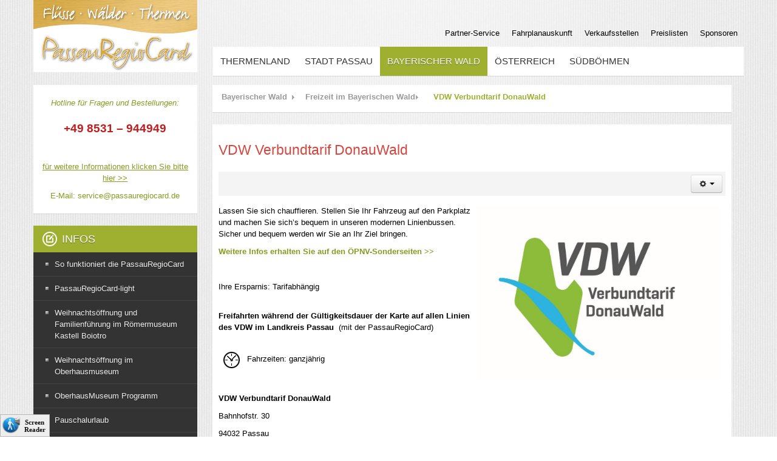

--- FILE ---
content_type: text/html; charset=utf-8
request_url: https://www.passauregiocard.de/bayerischer-wald/freizeit-im-bayerischen-wald/vdw-verbundtarif-donauwald
body_size: 10639
content:
<!DOCTYPE html>
<!-- jsn_pixel_pro 3.1.1 -->
<html lang="de" dir="ltr">
<head>
	<base href="https://www.passauregiocard.de/bayerischer-wald/freizeit-im-bayerischen-wald/vdw-verbundtarif-donauwald" />
	<meta http-equiv="content-type" content="text/html; charset=utf-8" />
	<meta name="keywords" content="PassauRegioCard, Kur und Gästekarte," />
	<meta name="description" content="VLP Verkehrsgemeinschaft Landkreis Passau" />
	<title>VDW Verbundtarif DonauWald</title>
	<link href="/templates/jsn_pixel_pro/favicon.ico" rel="shortcut icon" type="image/vnd.microsoft.icon" />
	<link href="/components/com_imageshow/assets/css/style.css" rel="stylesheet" type="text/css" />
	<link href="/plugins/system/jce/css/content.css?badb4208be409b1335b815dde676300e" rel="stylesheet" type="text/css" />
	<link href="/plugins/system/screenreader/screenreader/libraries/controller/css/main.css" rel="stylesheet" type="text/css" />
	<link href="/media/jui/css/bootstrap.min.css?9d9865e73a8586c6be960f0aa7f7f9a7" rel="stylesheet" type="text/css" />
	<link href="/media/jui/css/bootstrap-responsive.min.css?9d9865e73a8586c6be960f0aa7f7f9a7" rel="stylesheet" type="text/css" />
	<link href="/media/jui/css/bootstrap-extended.css?9d9865e73a8586c6be960f0aa7f7f9a7" rel="stylesheet" type="text/css" />
	<link href="/plugins/system/jsntplframework/assets/3rd-party/bootstrap/css/bootstrap-frontend.min.css" rel="stylesheet" type="text/css" />
	<link href="/plugins/system/jsntplframework/assets/3rd-party/bootstrap/css/bootstrap-responsive-frontend.min.css" rel="stylesheet" type="text/css" />
	<link href="/templates/system/css/system.css" rel="stylesheet" type="text/css" />
	<link href="/templates/system/css/general.css" rel="stylesheet" type="text/css" />
	<link href="/templates/jsn_pixel_pro/css/template.css" rel="stylesheet" type="text/css" />
	<link href="/templates/jsn_pixel_pro/css/template_pro.css" rel="stylesheet" type="text/css" />
	<link href="/templates/jsn_pixel_pro/css/colors/green.css" rel="stylesheet" type="text/css" />
	<link href="/templates/jsn_pixel_pro/css/styles/business.css" rel="stylesheet" type="text/css" />
	<link href="/templates/jsn_pixel_pro/css/layouts/jsn_wide.css" rel="stylesheet" type="text/css" />
	<link href="/templates/jsn_pixel_pro/css/layouts/jsn_mobile.css" rel="stylesheet" type="text/css" />
	<link href="/media/system/css/modal.css?9d9865e73a8586c6be960f0aa7f7f9a7" rel="stylesheet" type="text/css" />
	<style type="text/css">
#accessibility-links #text_plugin{width:80px;}	div.jsn-modulecontainer ul.menu-mainmenu ul,
	div.jsn-modulecontainer ul.menu-mainmenu ul li {
		width: 200px;
	}
	div.jsn-modulecontainer ul.menu-mainmenu ul ul {
		margin-left: 199px;
	}
	#jsn-pos-toolbar div.jsn-modulecontainer ul.menu-mainmenu ul ul {
		margin-right: 199px;
		margin-left : auto
	}
	div.jsn-modulecontainer ul.menu-sidemenu ul,
	div.jsn-modulecontainer ul.menu-sidemenu ul li {
		width: 200px;
	}
	div.jsn-modulecontainer ul.menu-sidemenu li ul {
		right: -200px;
	}
	body.jsn-direction-rtl div.jsn-modulecontainer ul.menu-sidemenu li ul {
		left: -200px;
		right: auto;
	}
	div.jsn-modulecontainer ul.menu-sidemenu ul ul {
		margin-left: 200px;
	}
	</style>
	<script type="application/json" class="joomla-script-options new">{"csrf.token":"d11ceac523dc7753c391bdc8bd3f2495","system.paths":{"root":"","base":""}}</script>
	<script src="/media/jui/js/jquery.min.js?9d9865e73a8586c6be960f0aa7f7f9a7" type="text/javascript"></script>
	<script src="/media/jui/js/jquery-noconflict.js?9d9865e73a8586c6be960f0aa7f7f9a7" type="text/javascript"></script>
	<script src="/media/jui/js/jquery-migrate.min.js?9d9865e73a8586c6be960f0aa7f7f9a7" type="text/javascript"></script>
	<script src="/media/jui/js/bootstrap.min.js?9d9865e73a8586c6be960f0aa7f7f9a7" type="text/javascript"></script>
	<script src="/media/system/js/caption.js?9d9865e73a8586c6be960f0aa7f7f9a7" type="text/javascript"></script>
	<script src="/plugins/system/screenreader/screenreader/languages/de-DE.js" type="text/javascript"></script>
	<script src="/plugins/system/screenreader/screenreader/libraries/tts/soundmanager/soundmanager2.js" type="text/javascript"></script>
	<script src="/plugins/system/screenreader/screenreader/libraries/tts/responsivevoice.js" type="text/javascript" defer="defer"></script>
	<script src="/plugins/system/screenreader/screenreader/libraries/tts/tts.js" type="text/javascript" defer="defer"></script>
	<script src="/plugins/system/screenreader/screenreader/libraries/controller/controller.js" type="text/javascript" defer="defer"></script>
	<script src="/media/system/js/mootools-core.js?9d9865e73a8586c6be960f0aa7f7f9a7" type="text/javascript"></script>
	<script src="/media/system/js/core.js?9d9865e73a8586c6be960f0aa7f7f9a7" type="text/javascript"></script>
	<script src="/media/system/js/mootools-more.js?9d9865e73a8586c6be960f0aa7f7f9a7" type="text/javascript"></script>
	<script src="/plugins/system/jsntplframework/assets/joomlashine/js/noconflict.js" type="text/javascript"></script>
	<script src="/plugins/system/jsntplframework/assets/joomlashine/js/utils.js" type="text/javascript"></script>
	<script src="/templates/jsn_pixel_pro/js/jsn_template.js" type="text/javascript"></script>
	<script src="/media/system/js/modal.js?9d9865e73a8586c6be960f0aa7f7f9a7" type="text/javascript"></script>
	<script type="text/javascript">
jQuery(function($){ $(".dropdown-toggle").dropdown(); });jQuery(window).on('load',  function() {
				new JCaption('img.caption');
			});window.soundManager.url = 'https://www.passauregiocard.de/plugins/system/screenreader/screenreader/libraries/tts/soundmanager/swf/';
										  window.soundManager.debugMode = false;  
										  window.soundManager.defaultOptions.volume = 80;var screenReaderConfigOptions = {	baseURI: 'https://www.passauregiocard.de/',
																			token: '8c344fec32d1dd59d6b0c969fa3b6fee',
																			langCode: 'de',
																			chunkLength: 300,
																			screenReaderVolume: '80',
																			screenReaderVoiceSpeed: 'normal',
																			position: 'bottomleft',
																			scrolling: 'fixed',
																			targetAppendto: 'html',
																			targetAppendMode: 'bottom',
																			enableDarkMode: 0,
																			enableAccessibilityStatement: 0,
																			enableAccessibilityStatementText: 'Accessibility statement',
																			enableAccessibilityStatementLink: 'https://www.passauregiocard.de/',
																			preload: 1,
																			preloadTimeout: 3000,
																			autoBackgroundColor: 1,
																			readPage: 1,
																			readChildNodes: 1,
																			ieHighContrast: 1,
																			ieHighContrastAdvanced: 1,
																			selectedStorage: 'session',
																			gtranslateIntegration: 0,
																			readElementsHovering: 0,
																			elementsHoveringSelector: 'p',
																			elementsToexcludeCustom: '',
																			selectMainpageareaText: 0,
																			excludeScripts: 1,
																			readImages: 0,
																			readImagesAttribute: 'alt',
																			readImagesOrdering: 'before',
																			readImagesHovering: 0,
																			mainpageSelector: '*[id*=jsn-mainbody-content]',
																			showlabel: 1,
																			labeltext: 'Screen Reader',
																			screenreaderIcon: 'audio',
																			screenreader: 1,
																			highcontrast: 1,
																			highcontrastAlternate: 1,
																			colorHue: 180,
																			colorBrightness: 6,
																			rootTarget: 0,
																			dyslexicFont: 0,
																			grayHues: 0,
																			spacingSize: 0,
																			spacingSizeMin: 0,
																			spacingSizeMax: 10,
																			pageZoom: 0,
																			bigCursor: 0,
																			readingGuides: 0,
																			readability: 0,
																			readabilitySelector: 'div.item-page,#content,div[itemprop=articleBody],div.item-content',
																			hideImages: 0,
																			hideAlsoVideosIframes: 0,
																			customColors: 0,
																			customColorsCssSelectors: '',
																			fontsizeMinimizedToolbar: 0,
																			hoverMinimizedToolbar: 0,
																			fontsize: 1,
																			fontsizeDefault: 80,
																			fontsizeMin: 50,
																			fontsizeMax: 200,
																			fontsizeSelector: '',
																			fontSizeHeadersIncrement: 20,
																			toolbarBgcolor: '#eeeeee',
																			template: 'main.css',
																			templateOrientation: 'horizontal',
																			accesskey_play: 'P',
																			accesskey_pause: 'E',
																			accesskey_stop: 'S',
																			accesskey_increase: 'O',
																			accesskey_decrease: 'U',
																			accesskey_reset: 'R',
																			accesskey_highcontrast: 'H',
																			accesskey_highcontrast2: 'J',
																			accesskey_highcontrast3: 'K',
																			accesskey_dyslexic: 'D',
																			accesskey_grayhues: 'G',
																			accesskey_spacingsize_increase: 'M',
																			accesskey_spacingsize_decrease: 'N',
																			accesskey_pagezoomsize_increase: 'X',
																			accesskey_pagezoomsize_decrease: 'Y',
																			accesskey_pagezoomsize_reset: 'Z',
																			accesskey_bigcursor: 'W',
																			accesskey_reading_guides: 'V',
																			accesskey_readability: 'Q',
																			accesskey_hideimages: 'F',
																			accesskey_skiptocontents: 'C',
																			accesskey_minimized: 'L',
																			volume_accesskeys: 1,
																			accesskey_increase_volume: '+',
																			accesskey_decrease_volume: '-',
																			accesskey_change_text_color: 'I',
																			accesskey_change_background_color: 'B',
																			readerEngine: 'proxy_responsive',
																			useMobileReaderEngine: 0,
																			mobileReaderEngine: 'proxy_responsive',
																			proxyResponsiveApikey: 'kWyXm5dC',
																			proxyResponsiveLanguageGender: 'auto',
																			hideOnMobile: 0,
																			useMinimizedToolbar: 1,
																			statusMinimizedToolbar: 'closed',
																			minimizedToolbarOnlyMobile: 0,
																			generateMissingImagesAlt: 0,
																			generateMissingImagesAltChatgptApikey: '',
																			generateMissingImagesAltChatgptModel: 'gpt-3.5-turbo',
																			fixHeadingsStructure: 0,
																			fixLowContrastText: 0,
																			fixMissingAriaRoles: 0,
																			fixMissingFormLabels: 0,
																			validateAndFixFocusOrder: 0,
																			showSkipToContents: 0,
																			skipToContentsSelector: '',
																			removeLinksTarget: 0,
																			resetButtonBehavior: 'fontsize'
																		};
				JSNTemplate.initTemplate({
					templatePrefix			: "jsn_pixel_pro_",
					templatePath			: "/templates/jsn_pixel_pro",
					enableRTL				: 0,
					enableGotopLink			: 1,
					enableMobile			: 1,
					enableMobileMenuSticky	: 1,
					enableDesktopMenuSticky	: 0,
					responsiveLayout		: ["mobile","wide"],
					mobileMenuEffect		: ""
				});
			
		jQuery(function($) {
			SqueezeBox.initialize({});
			initSqueezeBox();
			$(document).on('subform-row-add', initSqueezeBox);

			function initSqueezeBox(event, container)
			{
				SqueezeBox.assign($(container || document).find('a.modal').get(), {
					parse: 'rel'
				});
			}
		});

		window.jModalClose = function () {
			SqueezeBox.close();
		};

		// Add extra modal close functionality for tinyMCE-based editors
		document.onreadystatechange = function () {
			if (document.readyState == 'interactive' && typeof tinyMCE != 'undefined' && tinyMCE)
			{
				if (typeof window.jModalClose_no_tinyMCE === 'undefined')
				{
					window.jModalClose_no_tinyMCE = typeof(jModalClose) == 'function'  ?  jModalClose  :  false;

					jModalClose = function () {
						if (window.jModalClose_no_tinyMCE) window.jModalClose_no_tinyMCE.apply(this, arguments);
						tinyMCE.activeEditor.windowManager.close();
					};
				}

				if (typeof window.SqueezeBoxClose_no_tinyMCE === 'undefined')
				{
					if (typeof(SqueezeBox) == 'undefined')  SqueezeBox = {};
					window.SqueezeBoxClose_no_tinyMCE = typeof(SqueezeBox.close) == 'function'  ?  SqueezeBox.close  :  false;

					SqueezeBox.close = function () {
						if (window.SqueezeBoxClose_no_tinyMCE)  window.SqueezeBoxClose_no_tinyMCE.apply(this, arguments);
						tinyMCE.activeEditor.windowManager.close();
					};
				}
			}
		};
		jQuery(function($){ initTooltips(); $("body").on("subform-row-add", initTooltips); function initTooltips (event, container) { container = container || document;$(container).find(".hasTooltip").tooltip({"html": true,"container": "body"});} });
	</script>
	<meta name="viewport" content="width=device-width, initial-scale=1.0, maximum-scale=2.0" />

	<!-- html5.js and respond.min.js for IE less than 9 -->
	<!--[if lt IE 9]>

		<script src="/plugins/system/jsntplframework/assets/3rd-party/respond/respond.min.js"></script>
	<![endif]-->
	</head>
<body id="jsn-master" class="jsn-textstyle-business jsn-color-green jsn-direction-ltr jsn-responsive jsn-mobile jsn-joomla-30  jsn-com-content jsn-view-article jsn-itemid-1638">
	<a name="top" id="top"></a>
		<div id="jsn-page">
			<div id="jsn-header">
			<div id="jsn-header-inner" class="row-fluid">
				<div id="jsn-logo" class="pull-left">
				<a href="/index.php" title=""><img src="/images/paca-logo.png" alt="" id="jsn-logo-desktop" /></a>				</div>
				<div id="jsn-headerright-wrapper" class="pull-right">
					<div id="jsn-headerright" class="pull-right">
											<div id="jsn-pos-top" class="pull-left">
							<div class=" jsn-modulecontainer"><div class="jsn-modulecontainer_inner"><div class="jsn-modulecontent"><span id="jsn-menu-toggle-parent" class="jsn-menu-toggle"><i class="fa fa-navicon"></i></span>
<ul class="menu-topmenu menu-iconmenu">
	<li class="jsn-menu-mobile-control"><span class="close-menu"><i class="fa fa-times"></i></span></li> 
	<li  class="first"><a class="clearfix" href="/partner-service-passauregiocard" >
	<i class=" "></i>
	<span>
		<span class="jsn-menutitle">Partner-Service</span>	</span>
</a></li><li  class=""><a class="clearfix" href="/fahrplanauskunft" >
	<i class=" "></i>
	<span>
		<span class="jsn-menutitle">Fahrplanauskunft</span>	</span>
</a></li><li  class=""><a class="clearfix" href="/verkaufsstellen" >
	<i class=" "></i>
	<span>
		<span class="jsn-menutitle">Verkaufsstellen</span>	</span>
</a></li><li  class=""><a class="clearfix" href="https://www.passauregiocard.de/preislisten" >
	<i class=" "></i>
	<span>
		<span class="jsn-menutitle">Preislisten</span>	</span>
</a></li><li  class="last">	<a  href="/sponsoren" >
		<span>
		Sponsoren		</span>
	</a>
	</li></ul><div class="clearbreak"></div></div></div></div>
						</div>
								</div><div class="clearafter"></div>
								<div id="jsn-menu">
					<div id="jsn-menu-inner-1">
						<div id="jsn-menu-inner">
													<div id="jsn-pos-mainmenu" >	
																<div class=" jsn-modulecontainer"><div class="jsn-modulecontainer_inner"><div class="jsn-modulecontent"><span id="jsn-menu-toggle-parent" class="jsn-menu-toggle"><i class="fa fa-navicon"></i></span>
<ul class="menu-mainmenu menu-iconmenu">
	<li class="jsn-menu-mobile-control"><span class="close-menu"><i class="fa fa-times"></i></span></li> 
	<li  class="parent first"><a class="clearfix" href="/bayerisches-thermenland" >
	<i class=" "></i>
	<span>
		<span class="jsn-menutitle">Thermenland</span>	</span>
</a><span class="jsn-menu-toggle"></span><ul><li  class="parent first"><a class="clearfix" href="/bayerisches-thermenland/thermen-und-baeder" >
	<i class=" "></i>
	<span>
		<span class="jsn-menutitle">Thermen und Bäder</span>	</span>
</a><span class="jsn-menu-toggle"></span><ul><li  class="first"><a class="clearfix" href="/bayerisches-thermenland/thermen-und-baeder/europa-therme-bad-fuessing" >
	<i class=" "></i>
	<span>
		<span class="jsn-menutitle">Europa Therme Bad Füssing</span>	</span>
</a></li><li  class=""><a class="clearfix" href="/bayerisches-thermenland/thermen-und-baeder/johannesbad-thermenwelt-bad-fuessing" >
	<i class=" "></i>
	<span>
		<span class="jsn-menutitle">Johannesbad Thermenwelt Bad Füssing</span>	</span>
</a></li><li  class=""><a class="clearfix" href="/bayerisches-thermenland/thermen-und-baeder/therme-1-bad-fuessing" >
	<i class=" "></i>
	<span>
		<span class="jsn-menutitle">Therme 1 Bad Füssing</span>	</span>
</a></li><li  class=""><a class="clearfix" href="/bayerisches-thermenland/thermen-und-baeder/wohlfuehl-therme-bad-griesbach" >
	<i class=" "></i>
	<span>
		<span class="jsn-menutitle">Wohlfühl-Therme Bad Griesbach</span>	</span>
</a></li><li  class=""><a class="clearfix" href="/bayerisches-thermenland/thermen-und-baeder/rottal-therme-bad-birnbach" >
	<i class=" "></i>
	<span>
		<span class="jsn-menutitle">Rottal Therme Bad Birnbach</span>	</span>
</a></li><li  class=""><a class="clearfix" href="/bayerisches-thermenland/thermen-und-baeder/freibad-bad-fuessing" >
	<i class=" "></i>
	<span>
		<span class="jsn-menutitle">Freibad Bad Füssing</span>	</span>
</a></li><li  class=""><a class="clearfix" href="/bayerisches-thermenland/thermen-und-baeder/freibad-bad-griesbach-i-rottal" >
	<i class=" "></i>
	<span>
		<span class="jsn-menutitle">Freibad Bad Griesbach i. Rottal</span>	</span>
</a></li><li  class=""><a class="clearfix" href="/bayerisches-thermenland/thermen-und-baeder/freibad-fuerstenzell" >
	<i class=" "></i>
	<span>
		<span class="jsn-menutitle">Freibad Fürstenzell</span>	</span>
</a></li><li  class=""><a class="clearfix" href="/bayerisches-thermenland/thermen-und-baeder/freibad-pleinting" >
	<i class=" "></i>
	<span>
		<span class="jsn-menutitle">Freibad Pleinting</span>	</span>
</a></li><li  class=""><a class="clearfix" href="/bayerisches-thermenland/thermen-und-baeder/freibad-unteriglbach" >
	<i class=" "></i>
	<span>
		<span class="jsn-menutitle">Freibad Unteriglbach</span>	</span>
</a></li><li  class="last"><a class="clearfix" href="/bayerisches-thermenland/thermen-und-baeder/pob-hallenbad-pocking" >
	<i class=" "></i>
	<span>
		<span class="jsn-menutitle">POB-Hallenbad Pocking</span>	</span>
</a></li></ul></li><li  class="parent"><a class="clearfix" href="/bayerisches-thermenland/freizeit-im-bayerischen-thermenland" >
	<i class=" "></i>
	<span>
		<span class="jsn-menutitle">Freizeit im Bayerischen Thermenland</span>	</span>
</a><span class="jsn-menu-toggle"></span><ul><li  class="first"><a class="clearfix" href="/bayerisches-thermenland/freizeit-im-bayerischen-thermenland/freizeitzentrum-vilshofen-an-der-donau" >
	<i class=" "></i>
	<span>
		<span class="jsn-menutitle">Freizeitzentrum Vilshofen an der Donau</span>	</span>
</a></li><li  class=""><a class="clearfix" href="/bayerisches-thermenland/freizeit-im-bayerischen-thermenland/squashanlage-bad-fuessing" >
	<i class=" "></i>
	<span>
		<span class="jsn-menutitle">Squashanlage Bad Füssing</span>	</span>
</a></li><li  class=""><a class="clearfix" href="/bayerisches-thermenland/freizeit-im-bayerischen-thermenland/tennishalle-bad-fuessing" >
	<i class=" "></i>
	<span>
		<span class="jsn-menutitle">Tennishalle Bad Füssing</span>	</span>
</a></li><li  class=""><a class="clearfix" href="/bayerisches-thermenland/freizeit-im-bayerischen-thermenland/eichberger-reisen" >
	<i class=" "></i>
	<span>
		<span class="jsn-menutitle">Eichberger Reisen</span>	</span>
</a></li><li  class=""><a class="clearfix" href="/bayerisches-thermenland/freizeit-im-bayerischen-thermenland/innschifffahrt-schaerding" >
	<i class=" "></i>
	<span>
		<span class="jsn-menutitle">Innschifffahrt Schärding</span>	</span>
</a></li><li  class=""><a class="clearfix" href="/bayerisches-thermenland/freizeit-im-bayerischen-thermenland/vogelpark-irgenoed-ortenburg" >
	<i class=" "></i>
	<span>
		<span class="jsn-menutitle">Vogelpark Irgenöd, Ortenburg</span>	</span>
</a></li><li  class=""><a class="clearfix" href="/bayerisches-thermenland/freizeit-im-bayerischen-thermenland/wildpark-ortenburg" >
	<i class=" "></i>
	<span>
		<span class="jsn-menutitle">Wildpark Ortenburg</span>	</span>
</a></li><li  class=""><a class="clearfix" href="/bayerisches-thermenland/freizeit-im-bayerischen-thermenland/db-regio-ag" >
	<i class=" "></i>
	<span>
		<span class="jsn-menutitle">DB Regio AG</span>	</span>
</a></li><li  class=""><a class="clearfix" href="/bayerisches-thermenland/freizeit-im-bayerischen-thermenland/suedostbayernbahn" >
	<i class=" "></i>
	<span>
		<span class="jsn-menutitle">SüdostBayernBahn</span>	</span>
</a></li><li  class=""><a class="clearfix" href="/bayerisches-thermenland/freizeit-im-bayerischen-thermenland/vdw-verbundtarif-donauwald" >
	<i class=" "></i>
	<span>
		<span class="jsn-menutitle">VDW Verbundtarif DonauWald</span>	</span>
</a></li><li  class=""><a class="clearfix" href="/bayerisches-thermenland/freizeit-im-bayerischen-thermenland/orts-und-baederverkehr-bad-fuessing" >
	<i class=" "></i>
	<span>
		<span class="jsn-menutitle">Orts- und Bäderverkehr Bad Füssing</span>	</span>
</a></li><li  class=""><a class="clearfix" href="/bayerisches-thermenland/freizeit-im-bayerischen-thermenland/stadtbus-bad-griesbach" >
	<i class=" "></i>
	<span>
		<span class="jsn-menutitle">Orts- und Bäderverkehr Bad Griesbach</span>	</span>
</a></li><li  class=""><a class="clearfix" href="/bayerisches-thermenland/freizeit-im-bayerischen-thermenland/golfodrom-golf-resort" >
	<i class=" "></i>
	<span>
		<span class="jsn-menutitle">Golfodrom® Golf Resort Bad Griesbach</span>	</span>
</a></li><li  class="last"><a class="clearfix" href="/bayerisches-thermenland/freizeit-im-bayerischen-thermenland/plaettenfahrt-am-inn" >
	<i class=" "></i>
	<span>
		<span class="jsn-menutitle">Plättenfahrt am Inn</span>	</span>
</a></li></ul></li><li  class="parent"><a class="clearfix" href="/bayerisches-thermenland/museen-kultur-im-bayerischen-thermenland" >
	<i class=" "></i>
	<span>
		<span class="jsn-menutitle">Museen & Kultur im Bayerischen Thermenland</span>	</span>
</a><span class="jsn-menu-toggle"></span><ul><li  class="first"><a class="clearfix" href="/bayerisches-thermenland/museen-kultur-im-bayerischen-thermenland/bernstein-museum-bad-fuessing" >
	<i class=" "></i>
	<span>
		<span class="jsn-menutitle">Bernstein-Museum Bad Füssing</span>	</span>
</a></li><li  class=""><a class="clearfix" href="/bayerisches-thermenland/museen-kultur-im-bayerischen-thermenland/kirche-kloster-und-brauerei-aldersbach" >
	<i class=" "></i>
	<span>
		<span class="jsn-menutitle">Kirche und Brauerei Aldersbach</span>	</span>
</a></li><li  class=""><a class="clearfix" href="/bayerisches-thermenland/museen-kultur-im-bayerischen-thermenland/feuerwehrmuseum-rotthalmuenster" >
	<i class=" "></i>
	<span>
		<span class="jsn-menutitle">Feuerwehrmuseum Rotthalmünster</span>	</span>
</a></li><li  class=""><a class="clearfix" href="/bayerisches-thermenland/museen-kultur-im-bayerischen-thermenland/leonhardimuseum-aigen-a-inn" >
	<i class=" "></i>
	<span>
		<span class="jsn-menutitle">Leonhardimuseum Aigen a. Inn</span>	</span>
</a></li><li  class=""><a class="clearfix" href="/bayerisches-thermenland/museen-kultur-im-bayerischen-thermenland/museum-quintana" >
	<i class=" "></i>
	<span>
		<span class="jsn-menutitle">Museum Quintana</span>	</span>
</a></li><li  class="last"><a class="clearfix" href="/bayerisches-thermenland/museen-kultur-im-bayerischen-thermenland/schloss-ortenburg" >
	<i class=" "></i>
	<span>
		<span class="jsn-menutitle">Schloss Ortenburg</span>	</span>
</a></li></ul></li><li  class="parent"><a class="clearfix" href="/bayerisches-thermenland/kulturhistorische-tipps-im-bayerischen-thermenland" >
	<i class=" "></i>
	<span>
		<span class="jsn-menutitle">Kulturhistorische Tipps im Bayerischen Thermenland</span>	</span>
</a><span class="jsn-menu-toggle"></span><ul><li  class="first"><a class="clearfix" href="/bayerisches-thermenland/kulturhistorische-tipps-im-bayerischen-thermenland/bruder-konrad-hof-bad-griesbach-i-rottal" >
	<i class=" "></i>
	<span>
		<span class="jsn-menutitle">Bruder-Konrad-Hof Bad Griesbach i. Rottal</span>	</span>
</a></li><li  class=""><a class="clearfix" href="/bayerisches-thermenland/kulturhistorische-tipps-im-bayerischen-thermenland/pfarrkirche-mariae-himmelfahrt-fuerstenzell" >
	<i class=" "></i>
	<span>
		<span class="jsn-menutitle">Pfarrkirche Mariä Himmelfahrt Fürstenzell</span>	</span>
</a></li><li  class=""><a class="clearfix" href="/bayerisches-thermenland/kulturhistorische-tipps-im-bayerischen-thermenland/schnapsmuseum-bad-griesbach" >
	<i class=" "></i>
	<span>
		<span class="jsn-menutitle">Penninger Bad Griesbach i. Rottal</span>	</span>
</a></li><li  class=""><a class="clearfix" href="/bayerisches-thermenland/kulturhistorische-tipps-im-bayerischen-thermenland/schnapsmuseum-kirchham" >
	<i class=" "></i>
	<span>
		<span class="jsn-menutitle">Schnapsmuseum Kirchham</span>	</span>
</a></li><li  class=""><a class="clearfix" href="/bayerisches-thermenland/kulturhistorische-tipps-im-bayerischen-thermenland/staedt-galerie-bad-griesbach-i-rottal" >
	<i class=" "></i>
	<span>
		<span class="jsn-menutitle">Städt. Galerie Bad Griesbach i. Rottal</span>	</span>
</a></li><li  class=""><a class="clearfix" href="/bayerisches-thermenland/kulturhistorische-tipps-im-bayerischen-thermenland/stiftungsmuseum-haslinger-hof" >
	<i class=" "></i>
	<span>
		<span class="jsn-menutitle">Muse(h)en am Haslinger Hof</span>	</span>
</a></li><li  class=""><a class="clearfix" href="/bayerisches-thermenland/kulturhistorische-tipps-im-bayerischen-thermenland/wallfahrtskirche-grongoergen" >
	<i class=" "></i>
	<span>
		<span class="jsn-menutitle">Wallfahrtskirche Grongörgen</span>	</span>
</a></li><li  class=""><a class="clearfix" href="/bayerisches-thermenland/kulturhistorische-tipps-im-bayerischen-thermenland/wallfahrtskirche-sammarei" >
	<i class=" "></i>
	<span>
		<span class="jsn-menutitle">Wallfahrtskirche Sammarei</span>	</span>
</a></li><li  class=""><a class="clearfix" href="/bayerisches-thermenland/kulturhistorische-tipps-im-bayerischen-thermenland/siebenschlaeferkirche" >
	<i class=" "></i>
	<span>
		<span class="jsn-menutitle">Siebenschläferkirche</span>	</span>
</a></li><li  class=""><a class="clearfix" href="/bayerisches-thermenland/kulturhistorische-tipps-im-bayerischen-thermenland/schlossoekonomie-gern" >
	<i class=" "></i>
	<span>
		<span class="jsn-menutitle">Schlossökonomie Gern</span>	</span>
</a></li><li  class=""><a class="clearfix" href="/bayerisches-thermenland/kulturhistorische-tipps-im-bayerischen-thermenland/schloss-vornbach" >
	<i class=" "></i>
	<span>
		<span class="jsn-menutitle">Schloss Vornbach</span>	</span>
</a></li><li  class=""><a class="clearfix" href="/bayerisches-thermenland/kulturhistorische-tipps-im-bayerischen-thermenland/kloster-neuhaus" >
	<i class=" "></i>
	<span>
		<span class="jsn-menutitle">Kloster Neuhaus</span>	</span>
</a></li><li  class=""><a class="clearfix" href="/bayerisches-thermenland/kulturhistorische-tipps-im-bayerischen-thermenland/infozentrum-europareservat-unterer-inn" >
	<i class=" "></i>
	<span>
		<span class="jsn-menutitle">Naturium am Inn Ering/Frauenstein</span>	</span>
</a></li><li  class=""><a class="clearfix" href="/bayerisches-thermenland/kulturhistorische-tipps-im-bayerischen-thermenland/geschichte-erleben" >
	<i class=" "></i>
	<span>
		<span class="jsn-menutitle">Geschichte erleben</span>	</span>
</a></li><li  class="last"><a class="clearfix" href="/bayerisches-thermenland/kulturhistorische-tipps-im-bayerischen-thermenland/museum-alte-muehle-in-kirchham" >
	<i class=" "></i>
	<span>
		<span class="jsn-menutitle">Museum Alte Mühle in Kirchham</span>	</span>
</a></li></ul></li><li  class="parent last"><a class="clearfix" href="/bayerisches-thermenland/bonuspartner-im-bayerischen-thermenland" >
	<i class=" "></i>
	<span>
		<span class="jsn-menutitle">Bonuspartner im Bayerischen Thermenland</span>	</span>
</a><span class="jsn-menu-toggle"></span><ul><li  class="first"><a class="clearfix" href="/bayerisches-thermenland/bonuspartner-im-bayerischen-thermenland/ballonhafen-bad-griesbach" >
	<i class=" "></i>
	<span>
		<span class="jsn-menutitle">Ballonhafen Bad Griesbach</span>	</span>
</a></li><li  class=""><a class="clearfix" href="/bayerisches-thermenland/bonuspartner-im-bayerischen-thermenland/zum-pfandl-das-restaurant-mit-herz" >
	<i class=" "></i>
	<span>
		<span class="jsn-menutitle">„Zum Pfandl“ das Restaurant mit Herz</span>	</span>
</a></li><li  class=""><a class="clearfix" href="/bayerisches-thermenland/bonuspartner-im-bayerischen-thermenland/waldpension-jaegerstueberl" >
	<i class=" "></i>
	<span>
		<span class="jsn-menutitle">Waldpension Jägerstüberl</span>	</span>
</a></li><li  class=""><a class="clearfix" href="/bayerisches-thermenland/bonuspartner-im-bayerischen-thermenland/hotelbar-charivari" >
	<i class=" "></i>
	<span>
		<span class="jsn-menutitle">Hotelbar Charivari</span>	</span>
</a></li><li  class=""><a class="clearfix" href="/bayerisches-thermenland/bonuspartner-im-bayerischen-thermenland/wastl-wirt" >
	<i class=" "></i>
	<span>
		<span class="jsn-menutitle">Wastl Wirt</span>	</span>
</a></li><li  class=""><a class="clearfix" href="/bayerisches-thermenland/bonuspartner-im-bayerischen-thermenland/joska-kristall" >
	<i class=" "></i>
	<span>
		<span class="jsn-menutitle">Joska Kristall</span>	</span>
</a></li><li  class=""><a class="clearfix" href="/bayerisches-thermenland/bonuspartner-im-bayerischen-thermenland/muench-lederwaren" >
	<i class=" "></i>
	<span>
		<span class="jsn-menutitle">Münch Lederwaren</span>	</span>
</a></li><li  class=""><a class="clearfix" href="/bayerisches-thermenland/bonuspartner-im-bayerischen-thermenland/thermenhotel-apollo" >
	<i class=" "></i>
	<span>
		<span class="jsn-menutitle">Thermenhotel Apollo</span>	</span>
</a></li><li  class=""><a class="clearfix" href="/bayerisches-thermenland/bonuspartner-im-bayerischen-thermenland/thermen-insel" >
	<i class=" "></i>
	<span>
		<span class="jsn-menutitle">Thermen Insel</span>	</span>
</a></li><li  class=""><a class="clearfix" href="/bayerisches-thermenland/bonuspartner-im-bayerischen-thermenland/baeckerei-wagner" >
	<i class=" "></i>
	<span>
		<span class="jsn-menutitle">Bäckerei Wagner</span>	</span>
</a></li><li  class=""><a class="clearfix" href="/bayerisches-thermenland/bonuspartner-im-bayerischen-thermenland/haslinger-hof" >
	<i class=" "></i>
	<span>
		<span class="jsn-menutitle">Haslinger Hof</span>	</span>
</a></li><li  class=""><a class="clearfix" href="/bayerisches-thermenland/bonuspartner-im-bayerischen-thermenland/alte-hausbrennerei-penninger" >
	<i class=" "></i>
	<span>
		<span class="jsn-menutitle">Alte Hausbrennerei Penninger</span>	</span>
</a></li><li  class=""><a class="clearfix" href="/bayerisches-thermenland/bonuspartner-im-bayerischen-thermenland/kopschitz-kerzenfabrik" >
	<i class=" "></i>
	<span>
		<span class="jsn-menutitle">Kopschitz Kerzenfabrik</span>	</span>
</a></li><li  class=""><a class="clearfix" href="/bayerisches-thermenland/bonuspartner-im-bayerischen-thermenland/pure-beauty" >
	<i class=" "></i>
	<span>
		<span class="jsn-menutitle">Pure Beauty</span>	</span>
</a></li><li  class=""><a class="clearfix" href="/bayerisches-thermenland/bonuspartner-im-bayerischen-thermenland/krawatten-tuecher" >
	<i class=" "></i>
	<span>
		<span class="jsn-menutitle">Krawatten & Tücher</span>	</span>
</a></li><li  class="last"><a class="clearfix" href="/bayerisches-thermenland/bonuspartner-im-bayerischen-thermenland/spielbank-bad-fuessing" >
	<i class=" "></i>
	<span>
		<span class="jsn-menutitle">Spielbank Bad Füssing</span>	</span>
</a></li></ul></li></ul></li><li  class="parent"><a class="clearfix" href="/stadt-passau" >
	<i class=" "></i>
	<span>
		<span class="jsn-menutitle">Stadt Passau</span>	</span>
</a><span class="jsn-menu-toggle"></span><ul><li  class="parent first"><a class="clearfix" href="/stadt-passau/freizeit-stadt-passau" >
	<i class=" "></i>
	<span>
		<span class="jsn-menutitle">Freizeit Stadt Passau</span>	</span>
</a><span class="jsn-menu-toggle"></span><ul><li  class="first"><a class="clearfix" href="/stadt-passau/freizeit-stadt-passau/peb-passauer-erlebnisbad" >
	<i class=" "></i>
	<span>
		<span class="jsn-menutitle">PEB Passauer Erlebnisbad</span>	</span>
</a></li><li  class=""><a class="clearfix" href="/stadt-passau/freizeit-stadt-passau/dreifluesse-stadtrundfahrt" >
	<i class=" "></i>
	<span>
		<span class="jsn-menutitle">Donauschiffahrt Wurm & Noè</span>	</span>
</a></li><li  class=""><a class="clearfix" href="/stadt-passau/freizeit-stadt-passau/nostalgiebahn-passauer-eisenbahnfreunde" >
	<i class=" "></i>
	<span>
		<span class="jsn-menutitle">Nostalgiebahn Passauer Eisenbahnfreunde</span>	</span>
</a></li><li  class=""><a class="clearfix" href="/stadt-passau/freizeit-stadt-passau/stadtfuehrung-passau" >
	<i class=" "></i>
	<span>
		<span class="jsn-menutitle">Stadtführung Passau</span>	</span>
</a></li><li  class=""><a class="clearfix" href="/stadt-passau/freizeit-stadt-passau/oberhausbus-stadtwerke-passau-gmbh" >
	<i class=" "></i>
	<span>
		<span class="jsn-menutitle">Oberhausbus, Stadtwerke Passau GmbH</span>	</span>
</a></li><li  class=""><a class="clearfix" href="/stadt-passau/freizeit-stadt-passau/stadtbusse-stadtwerke-passau-gmbh" >
	<i class=" "></i>
	<span>
		<span class="jsn-menutitle">Stadtbusse Stadtwerke Passau GmbH</span>	</span>
</a></li><li  class="last"><a class="clearfix" href="/stadt-passau/freizeit-stadt-passau/passau-black-hawks-eishockey" >
	<i class=" "></i>
	<span>
		<span class="jsn-menutitle">Passau Black Hawks Eishockey</span>	</span>
</a></li></ul></li><li  class="parent"><a class="clearfix" href="/stadt-passau/museen-und-kultur-stadt-passau" >
	<i class=" "></i>
	<span>
		<span class="jsn-menutitle">Museen und Kultur Stadt Passau</span>	</span>
</a><span class="jsn-menu-toggle"></span><ul><li  class="first"><a class="clearfix" href="/stadt-passau/museen-und-kultur-stadt-passau/orgelkonzert-im-dom-st-stephan" >
	<i class=" "></i>
	<span>
		<span class="jsn-menutitle">Orgelkonzert im Dom St. Stephan</span>	</span>
</a></li><li  class=""><a class="clearfix" href="/stadt-passau/museen-und-kultur-stadt-passau/domschatz-und-dioezesanmuseum-passau" >
	<i class=" "></i>
	<span>
		<span class="jsn-menutitle">Domschatz- und Diözesanmuseum Passau</span>	</span>
</a></li><li  class=""><a class="clearfix" href="/stadt-passau/museen-und-kultur-stadt-passau/glasmuseum-passau" >
	<i class=" "></i>
	<span>
		<span class="jsn-menutitle">Glasmuseum Passau</span>	</span>
</a></li><li  class=""><a class="clearfix" href="/stadt-passau/museen-und-kultur-stadt-passau/museum-moderner-kunst-woerlen" >
	<i class=" "></i>
	<span>
		<span class="jsn-menutitle">Museum Moderner Kunst — Wörlen</span>	</span>
</a></li><li  class=""><a class="clearfix" href="/stadt-passau/museen-und-kultur-stadt-passau/oberhausmuseum-passau" >
	<i class=" "></i>
	<span>
		<span class="jsn-menutitle">Veste Oberhaus Oberhausmuseum</span>	</span>
</a></li><li  class=""><a class="clearfix" href="/stadt-passau/museen-und-kultur-stadt-passau/historischer-rathaussaal-passau" >
	<i class=" "></i>
	<span>
		<span class="jsn-menutitle">Historischer Rathaussaal Passau</span>	</span>
</a></li><li  class="last"><a class="clearfix" href="/stadt-passau/museen-und-kultur-stadt-passau/roemermuseum-kastell-boiotro" >
	<i class=" "></i>
	<span>
		<span class="jsn-menutitle">Römermuseum Kastell Boiotro</span>	</span>
</a></li></ul></li><li  class="parent last"><a class="clearfix" href="/stadt-passau/bonuspartner-stadt-passau" >
	<i class=" "></i>
	<span>
		<span class="jsn-menutitle">Bonuspartner Stadt Passau</span>	</span>
</a><span class="jsn-menu-toggle"></span><ul><li  class="first"><a class="clearfix" href="/stadt-passau/bonuspartner-stadt-passau/donauschifffahrt" >
	<i class=" "></i>
	<span>
		<span class="jsn-menutitle">Donauschiffahrt Wurm & Noè</span>	</span>
</a></li><li  class=""><a class="clearfix" href="/stadt-passau/bonuspartner-stadt-passau/heilig-geist-stift-schenke" >
	<i class=" "></i>
	<span>
		<span class="jsn-menutitle">Heilig-Geist-Stift-Schenke</span>	</span>
</a></li><li  class="last"><a class="clearfix" href="/stadt-passau/bonuspartner-stadt-passau/mb-bayernhimmel-ballonfahrt" >
	<i class=" "></i>
	<span>
		<span class="jsn-menutitle">MB Bayernhimmel Ballonfahrt</span>	</span>
</a></li></ul></li></ul></li><li  class="active parent"><a class="clearfix" href="/bayerischer-wald" >
	<i class=" "></i>
	<span>
		<span class="jsn-menutitle">Bayerischer Wald</span>	</span>
</a><span class="jsn-menu-toggle"></span><ul><li  class="parent first"><a class="clearfix" href="/bayerischer-wald/thermen-und-baeder-im-bayerischen-wald" >
	<i class=" "></i>
	<span>
		<span class="jsn-menutitle">Thermen und Bäder im Bayerischen Wald</span>	</span>
</a><span class="jsn-menu-toggle"></span><ul><li  class="first"><a class="clearfix" href="/bayerischer-wald/thermen-und-baeder-im-bayerischen-wald/badesee-eging-a-see" >
	<i class=" "></i>
	<span>
		<span class="jsn-menutitle"> Badesee Eging a.See </span>	</span>
</a></li><li  class=""><a class="clearfix" href="/bayerischer-wald/thermen-und-baeder-im-bayerischen-wald/freibad-laemmersdorf" >
	<i class=" "></i>
	<span>
		<span class="jsn-menutitle">Freibad Lämmersdorf</span>	</span>
</a></li><li  class="last"><a class="clearfix" href="/bayerischer-wald/thermen-und-baeder-im-bayerischen-wald/freibad-hofkirchen" >
	<i class=" "></i>
	<span>
		<span class="jsn-menutitle">Freibad Hofkirchen</span>	</span>
</a></li></ul></li><li  class="active parent"><a class="clearfix" href="/bayerischer-wald/freizeit-im-bayerischen-wald" >
	<i class=" "></i>
	<span>
		<span class="jsn-menutitle">Freizeit im Bayerischen Wald</span>	</span>
</a><span class="jsn-menu-toggle"></span><ul><li  class="first"><a class="clearfix" href="/bayerischer-wald/freizeit-im-bayerischen-wald/bootsverleih-eging-a-see" >
	<i class=" "></i>
	<span>
		<span class="jsn-menutitle">Bootsverleih Eging a.See </span>	</span>
</a></li><li  class=""><a class="clearfix" href="/bayerischer-wald/freizeit-im-bayerischen-wald/haus-am-strom" >
	<i class=" "></i>
	<span>
		<span class="jsn-menutitle">Haus am Strom</span>	</span>
</a></li><li  class="current active last"><a class="current clearfix" href="/bayerischer-wald/freizeit-im-bayerischen-wald/vdw-verbundtarif-donauwald" >
	<i class=" "></i>
	<span>
		<span class="jsn-menutitle">VDW Verbundtarif DonauWald</span>	</span>
</a></li></ul></li><li  class="parent"><a class="clearfix" href="/bayerischer-wald/museum-und-kultur-bayerwald" >
	<i class=" "></i>
	<span>
		<span class="jsn-menutitle">Museum und Kultur Bayerwald</span>	</span>
</a><span class="jsn-menu-toggle"></span><ul><li  class="first"><a class="clearfix" href="/bayerischer-wald/museum-und-kultur-bayerwald/granitzentrum-bayerischer-wald" >
	<i class=" "></i>
	<span>
		<span class="jsn-menutitle">Granitzentrum Bayerischer Wald</span>	</span>
</a></li><li  class=""><a class="clearfix" href="/bayerischer-wald/museum-und-kultur-bayerwald/museumsdorf-bayerischer-wald" >
	<i class=" "></i>
	<span>
		<span class="jsn-menutitle">Museumsdorf Bayerischer Wald </span>	</span>
</a></li><li  class=""><a class="clearfix" href="/bayerischer-wald/museum-und-kultur-bayerwald/webereimuseum-breitenberg" >
	<i class=" "></i>
	<span>
		<span class="jsn-menutitle">Webereimuseum Breitenberg</span>	</span>
</a></li><li  class="last"><a class="clearfix" href="/bayerischer-wald/museum-und-kultur-bayerwald/graphit-besucherbergwerk-kropfmuehl-abenteuer-unter-tage" >
	<i class=" "></i>
	<span>
		<span class="jsn-menutitle">Graphit Besucherbergwerk Kropfmühl -Abenteuer unter Tage-</span>	</span>
</a></li></ul></li><li  class="parent"><a class="clearfix" href="/bayerischer-wald/kulturhistorische-tipps-im-bayerischen-wald" >
	<i class=" "></i>
	<span>
		<span class="jsn-menutitle">Kulturhistorische Tipps im Bayerischen Wald</span>	</span>
</a><span class="jsn-menu-toggle"></span><ul><li  class="first"><a class="clearfix" href="/bayerischer-wald/kulturhistorische-tipps-im-bayerischen-wald/apostelbraeu-dinkelbier-museum" >
	<i class=" "></i>
	<span>
		<span class="jsn-menutitle">Apostelbräu Dinkelbier-Museum</span>	</span>
</a></li><li  class=""><a class="clearfix" href="/bayerischer-wald/kulturhistorische-tipps-im-bayerischen-wald/1-bayer-schnapsmuseum" >
	<i class=" "></i>
	<span>
		<span class="jsn-menutitle">1. Bayer. Schnapsmuseum</span>	</span>
</a></li><li  class=""><a class="clearfix" href="/bayerischer-wald/kulturhistorische-tipps-im-bayerischen-wald/keramikmuseum-schloss-obernzell" >
	<i class=" "></i>
	<span>
		<span class="jsn-menutitle">Keramikmuseum Schloss Obernzell</span>	</span>
</a></li><li  class=""><a class="clearfix" href="/bayerischer-wald/kulturhistorische-tipps-im-bayerischen-wald/schmiedemuseum-kellberg" >
	<i class=" "></i>
	<span>
		<span class="jsn-menutitle">Schmiedemuseum Kellberg</span>	</span>
</a></li><li  class=""><a class="clearfix" href="/bayerischer-wald/kulturhistorische-tipps-im-bayerischen-wald/rannasee-wegscheid" >
	<i class=" "></i>
	<span>
		<span class="jsn-menutitle">Rannasee Wegscheid</span>	</span>
</a></li><li  class="last"><a class="clearfix" href="/bayerischer-wald/kulturhistorische-tipps-im-bayerischen-wald/sonnen-therme-eging" >
	<i class=" "></i>
	<span>
		<span class="jsn-menutitle"> Sonnen-Therme Eging </span>	</span>
</a></li></ul></li><li  class="parent last"><a class="clearfix" href="/bayerischer-wald/bonuspartner-im-bayerischem-wald" >
	<i class=" "></i>
	<span>
		<span class="jsn-menutitle">Bonuspartner im Bayerischem Wald</span>	</span>
</a><span class="jsn-menu-toggle"></span><ul><li  class="first"><a class="clearfix" href="/bayerischer-wald/bonuspartner-im-bayerischem-wald/keramik-eller" >
	<i class=" "></i>
	<span>
		<span class="jsn-menutitle">Keramik Eller</span>	</span>
</a></li><li  class=""><a class="clearfix" href="/bayerischer-wald/bonuspartner-im-bayerischem-wald/obernzeller-toepferei" >
	<i class=" "></i>
	<span>
		<span class="jsn-menutitle">Obernzeller Töpferei</span>	</span>
</a></li><li  class=""><a class="clearfix" href="/bayerischer-wald/bonuspartner-im-bayerischem-wald/naturhotel-gidibauer-hof" >
	<i class=" "></i>
	<span>
		<span class="jsn-menutitle">Naturhotel Gidibauer Hof</span>	</span>
</a></li><li  class=""><a class="clearfix" href="/bayerischer-wald/bonuspartner-im-bayerischem-wald/alte-hausbrennerei-penninger" >
	<i class=" "></i>
	<span>
		<span class="jsn-menutitle">Alte Hausbrennerei Penninger</span>	</span>
</a></li><li  class=""><a class="clearfix" href="/bayerischer-wald/bonuspartner-im-bayerischem-wald/muench-lederwaren" >
	<i class=" "></i>
	<span>
		<span class="jsn-menutitle">Münch Lederwaren</span>	</span>
</a></li><li  class=""><a class="clearfix" href="/bayerischer-wald/bonuspartner-im-bayerischem-wald/spieth-und-wensky" >
	<i class=" "></i>
	<span>
		<span class="jsn-menutitle">Spieth und Wensky</span>	</span>
</a></li><li  class=""><a class="clearfix" href="/bayerischer-wald/bonuspartner-im-bayerischem-wald/handweberei-moser" >
	<i class=" "></i>
	<span>
		<span class="jsn-menutitle">Handweberei Moser</span>	</span>
</a></li><li  class=""><a class="clearfix" href="/bayerischer-wald/bonuspartner-im-bayerischem-wald/joska-kristall" >
	<i class=" "></i>
	<span>
		<span class="jsn-menutitle">Joska Kristall</span>	</span>
</a></li><li  class=""><a class="clearfix" href="/bayerischer-wald/bonuspartner-im-bayerischem-wald/silberbergbahn-bodenmais" >
	<i class=" "></i>
	<span>
		<span class="jsn-menutitle">Silberbergbahn Bodenmais</span>	</span>
</a></li><li  class=""><a class="clearfix" href="/bayerischer-wald/bonuspartner-im-bayerischem-wald/bergwerksfuehrung-silberberg" >
	<i class=" "></i>
	<span>
		<span class="jsn-menutitle">Bergwerksführung Silberberg</span>	</span>
</a></li><li  class=""><a class="clearfix" href="/bayerischer-wald/bonuspartner-im-bayerischem-wald/graphit-besucherbergwerk-kropfmuehl" >
	<i class=" "></i>
	<span>
		<span class="jsn-menutitle">Graphit Besucherbergwerk Kropfmühl</span>	</span>
</a></li><li  class=""><a class="clearfix" href="/bayerischer-wald/bonuspartner-im-bayerischem-wald/sommerrodelbahn-silberberg" >
	<i class=" "></i>
	<span>
		<span class="jsn-menutitle">Sommerrodelbahn Silberberg</span>	</span>
</a></li><li  class=""><a class="clearfix" href="/bayerischer-wald/bonuspartner-im-bayerischem-wald/bobbahn-u-skilift-suess" >
	<i class=" "></i>
	<span>
		<span class="jsn-menutitle">Sommerrodelbahn Grafenau "Bärenbob"</span>	</span>
</a></li><li  class=""><a class="clearfix" href="/bayerischer-wald/bonuspartner-im-bayerischem-wald/kletterwald-waldkirchen-gmbh" >
	<i class=" "></i>
	<span>
		<span class="jsn-menutitle">Kletterwald Waldkirchen GmbH</span>	</span>
</a></li><li  class=""><a class="clearfix" href="/bayerischer-wald/bonuspartner-im-bayerischem-wald/pullman-city-western-store" >
	<i class=" "></i>
	<span>
		<span class="jsn-menutitle">Pullman City Western Store</span>	</span>
</a></li><li  class="last"><a class="clearfix" href="/bayerischer-wald/bonuspartner-im-bayerischem-wald/penninger-brennerei-tour" >
	<i class=" "></i>
	<span>
		<span class="jsn-menutitle">Penninger Brennerei-Tour</span>	</span>
</a></li></ul></li></ul></li><li  class="parent"><a class="clearfix" href="/oesterreich" >
	<i class=" "></i>
	<span>
		<span class="jsn-menutitle">Österreich</span>	</span>
</a><span class="jsn-menu-toggle"></span><ul><li  class="parent first"><a class="clearfix" href="/oesterreich/bonuspartner-in-oesterreich" >
	<i class=" "></i>
	<span>
		<span class="jsn-menutitle">Bonuspartner in Österreich</span>	</span>
</a><span class="jsn-menu-toggle"></span><ul><li  class="first"><a class="clearfix" href="/oesterreich/bonuspartner-in-oesterreich/heimathaus-schaerding" >
	<i class=" "></i>
	<span>
		<span class="jsn-menutitle">Stadtmuseum Schärding</span>	</span>
</a></li><li  class=""><a class="clearfix" href="/oesterreich/bonuspartner-in-oesterreich/stadtbad-schaerding" >
	<i class=" "></i>
	<span>
		<span class="jsn-menutitle">Stadtbad Schärding</span>	</span>
</a></li><li  class=""><a class="clearfix" href="/oesterreich/bonuspartner-in-oesterreich/muehlviertler-alm" >
	<i class=" "></i>
	<span>
		<span class="jsn-menutitle">Mühlviertler Alm</span>	</span>
</a></li><li  class=""><a class="clearfix" href="/oesterreich/bonuspartner-in-oesterreich/villa-sinnenreich" >
	<i class=" "></i>
	<span>
		<span class="jsn-menutitle">Villa Sinnenreich</span>	</span>
</a></li><li  class=""><a class="clearfix" href="/oesterreich/bonuspartner-in-oesterreich/stift-reichersberg" >
	<i class=" "></i>
	<span>
		<span class="jsn-menutitle">Stift Reichersberg</span>	</span>
</a></li><li  class="last"><a class="clearfix" href="/oesterreich/bonuspartner-in-oesterreich/dinoland-familien-erlebnis-park" >
	<i class=" "></i>
	<span>
		<span class="jsn-menutitle">DINOLAND | Familien-Erlebnis-Park</span>	</span>
</a></li></ul></li><li  class=""><a class="clearfix" href="/oesterreich/lokpark-ampfelwang" >
	<i class=" "></i>
	<span>
		<span class="jsn-menutitle">Lokpark Ampfelwang</span>	</span>
</a></li><li  class="last"><a class="clearfix" href="/oesterreich/daringer-kunstmuseum-aspach" >
	<i class=" "></i>
	<span>
		<span class="jsn-menutitle">Daringer Kunstmuseum Aspach</span>	</span>
</a></li></ul></li><li  class="parent"><a class="clearfix" href="/suedboehmen" >
	<i class=" "></i>
	<span>
		<span class="jsn-menutitle">Südböhmen</span>	</span>
</a><span class="jsn-menu-toggle"></span><ul><li  class="parent first"><a class="clearfix" href="/suedboehmen/bonuspartner-in-suedboehmen" >
	<i class=" "></i>
	<span>
		<span class="jsn-menutitle">Bonuspartner in Südböhmen</span>	</span>
</a><span class="jsn-menu-toggle"></span><ul><li  class="first"><a class="clearfix" href="/suedboehmen/bonuspartner-in-suedboehmen/erlebnis-moldaubootsfahrt" >
	<i class=" "></i>
	<span>
		<span class="jsn-menutitle">Erlebnis Moldaubootsfahrt</span>	</span>
</a></li><li  class=""><a class="clearfix" href="/suedboehmen/bonuspartner-in-suedboehmen/puppenmuseum" >
	<i class=" "></i>
	<span>
		<span class="jsn-menutitle">Puppenmuseum</span>	</span>
</a></li><li  class=""><a class="clearfix" href="/suedboehmen/bonuspartner-in-suedboehmen/musikfestival-in-krumlov" >
	<i class=" "></i>
	<span>
		<span class="jsn-menutitle">Musikfestival in Krumlov</span>	</span>
</a></li><li  class="last"><a class="clearfix" href="/suedboehmen/bonuspartner-in-suedboehmen/erlebnis-flossrundfahrt" >
	<i class=" "></i>
	<span>
		<span class="jsn-menutitle">Erlebnis Floßrundfahrt</span>	</span>
</a></li></ul></li><li  class="last"><a class="clearfix" href="/suedboehmen/fotoatelier-seidel" >
	<i class=" "></i>
	<span>
		<span class="jsn-menutitle">Fotoatelier Seidel</span>	</span>
</a></li></ul></li></ul><div class="clearbreak"></div></div></div></div>
							</div>
													<span id="jsn-desktopswitch">
								<a href="#" onclick="javascript: JSNUtils.setTemplateAttribute('jsn_pixel_pro_','mobile','no'); return false;"></a>
							</span>
							<span id="jsn-mobileswitch">
								<a href="#" onclick="javascript: JSNUtils.setTemplateAttribute('jsn_pixel_pro_','mobile','yes'); return false;"></a>
							</span>
												<div class="clearbreak"></div>
					</div>
					</div>
				</div>
								</div>
			</div>
		</div>
		<div id="jsn-body">
			<div id="jsn-body-inner">
						
				<div id="jsn-content" class="jsn-hasleft ">
					<div id="jsn-content_inner" class="row-fluid">
									<div id="jsn-maincontent" class="span9 order2 offset3 row-fluid"><div id="jsn-maincontent_inner">
							<div id="jsn-centercol">
								<div id="jsn-centercol_inner">
																		<div id="jsn-breadcrumbs">
										<div id="jsn-pos-breadcrumbs" class="">
<ul class="breadcrumb ">
<li><a href="/bayerischer-wald" class="pathway">Bayerischer Wald</a><span class="divider"></span></li><li><a href="/bayerischer-wald/freizeit-im-bayerischen-wald" class="pathway">Freizeit im Bayerischen Wald</a></li><li><span class="divider"></span><span>VDW Verbundtarif DonauWald</span></li></ul>	
</div>
									</div>
																		<div id="jsn-mainbody-content" class=" jsn-hasmainbody">
										<div id="jsn-mainbody-content-inner1"><div id="jsn-mainbody-content-inner2"><div id="jsn-mainbody-content-inner3"><div id="jsn-mainbody-content-inner4"><div id="jsn-mainbody-content-inner" class="row-fluid">
																					<div class="span12 order1 ">
																								<div id="jsn-mainbody">
													<div id="system-message-container">
	</div>

													<div class="item-page">
	
		<div class="page-header">
		<h2>
															VDW Verbundtarif DonauWald									</h2>
				</div>
		<div class="jsn-article-toolbar">
							<div class="btn-group pull-right">
				<a class="btn dropdown-toggle" data-toggle="dropdown" href="#"> <i class="icon-cog"></i> <span class="caret"></span> </a>
								<ul class="dropdown-menu actions">
											<li class="print-icon"> <a href="/bayerischer-wald/freizeit-im-bayerischen-wald/vdw-verbundtarif-donauwald?tmpl=component&amp;print=1" title="Print article < VDW Verbundtarif DonauWald >" onclick="window.open(this.href,'win2','status=no,toolbar=no,scrollbars=yes,titlebar=no,menubar=no,resizable=yes,width=640,height=480,directories=no,location=no'); return false;" rel="nofollow">			<span class="icon-print" aria-hidden="true"></span>
		Drucken	</a> </li>
																<li class="email-icon"> <a href="/component/mailto/?tmpl=component&amp;template=jsn_pixel_pro&amp;link=01338b577c0377f4bb37ff3fc4d4a5b6af0f59a0" title="Email this link to a friend" onclick="window.open(this.href,'win2','width=400,height=450,menubar=yes,resizable=yes'); return false;" rel="nofollow">			<span class="icon-envelope" aria-hidden="true"></span>
		E-Mail	</a> </li>
														</ul>
			</div>
					<div class="clearfix"></div>
	</div>
		
								<p><img src="/images/Logo_Verbundtarif_DonauWald.jpg" alt="Logo Verbundtarif DonauWald" width="400" height="289" style="margin: 0px 10px; border: 0px; float: right;" />Lassen Sie sich chauffieren. Stellen Sie Ihr Fahrzeug auf den Parkplatz und machen Sie sich’s bequem in unseren modernen Linienbussen. Sicher und bequem werden wir Sie an Ihr Ziel bringen.</p>
<p><a href="/infos-zum-oeffentlichen-nahverkehr"><strong>Weitere Infos erhalten Sie auf den ÖPNV-Sonderseiten &gt;&gt;</strong></a><a href="/infos-zum-oeffentlichen-nahverkehr"></a></p>
<p>&nbsp;</p>
<p>Ihre Ersparnis: Tarifabhängig</p>
<p><br /><strong>Freifahrten während der Gültigkeitsdauer der Karte auf allen Linien des VDW im Landkreis Passau&nbsp; </strong>(mit der PassauRegioCard)</p>
<p><br /><img src="http://www.passauregiocard.de/images/stories/uhr.gif" alt="Image" width="35" height="30" title="Image" align="middle" border="0" hspace="6" />Fahrzeiten: ganzjährig</p>
<p>&nbsp;</p>
<p><strong>VDW Verbundtarif DonauWald</strong></p>
<p>Bahnhofstr. 30</p>
<p>94032 Passau</p>
<p><br />Tel. 0851/75637-0</p>
<p>Fax 0851/75637-25</p>
<p><a href="https://www.vdw-mobil.de" target="_blank" rel="noopener">www.vdw-mobil.de<br /></a></p>
<p>&nbsp;</p> 
	
							 </div>

												</div>
																							</div>
																					</div></div></div></div></div>
									</div>
											</div>
							</div>
							<div class="clearbreak"></div>
							
						</div></div>
									<div id="jsn-leftsidecontent" class="span3 order1 offset-12">
							<div id="jsn-leftsidecontent_inner">
								<div id="jsn-pos-left">
									<div class="lightbox-2 jsn-icon-user jsn-modulecontainer"><div class="jsn-modulecontainer_inner"><div class="jsn-modulecontent">
<div  >
	<p style="text-align: center;"><span style="color: #c41c1c;"><em><a href="/service-hotline">Hotline für Fragen und Bestellungen: <br /></a><br /></em><span style="font-size: 14pt;"><strong>+49 8531 – 944949<br /></strong></span></span></p>
<p>&nbsp;</p>
<p style="text-align: center;"><a href="/service-hotline"><span style="text-decoration: underline;">für weitere Informationen klicken Sie bitte hier &gt;&gt;</span></a></p>
<p style="text-align: center;"><a href="mailto:service@passauregiocard.de">E-Mail: service@passauregiocard.de</a></p></div><div class="clearbreak"></div></div></div></div><div class="richbox-2 jsn-icon-article jsn-modulecontainer"><div class="jsn-modulecontainer_inner"><h3 class="jsn-moduletitle"><span class="jsn-moduleicon">Infos</span></h3><div class="jsn-modulecontent"><span id="jsn-menu-toggle-parent" class="jsn-menu-toggle"><i class="fa fa-navicon"></i></span>
<ul class="menu-treemenu menu-iconmenu menu-richmenu">
	<li class="jsn-menu-mobile-control"><span class="close-menu"><i class="fa fa-times"></i></span></li> 
	<li  class="first"><a class="jsn-nodescription clearfix" href="/so-funktioniert-die-neue-passauregiocard" >
	<i class=" "></i>
	<span>
		<span class="jsn-menutitle">So funktioniert die PassauRegioCard</span>	</span>
</a></li><li  class=""><a class="jsn-nodescription clearfix" href="/passauregiocard-light" >
	<i class=" "></i>
	<span>
		<span class="jsn-menutitle">PassauRegioCard-light</span>	</span>
</a></li><li  class=""><a class="jsn-nodescription clearfix" href="/weihnachtsoeffnung-und-familienfuehrung-im-roemermuseum-kastell-boiotro" >
	<i class=" "></i>
	<span>
		<span class="jsn-menutitle">Weihnachtsöffnung und Familienführung im Römermuseum Kastell Boiotro </span>	</span>
</a></li><li  class=""><a class="jsn-nodescription clearfix" href="/weihnachtsoeffnung-im-oberhausmuseum" >
	<i class=" "></i>
	<span>
		<span class="jsn-menutitle">Weihnachtsöffnung im Oberhausmuseum</span>	</span>
</a></li><li  class=""><a class="jsn-nodescription clearfix" href="/oberhausmuseum-programm" >
	<i class=" "></i>
	<span>
		<span class="jsn-menutitle">OberhausMuseum Programm</span>	</span>
</a></li><li  class=""><a class="jsn-nodescription clearfix" href="/pauschalurlaub" >
	<i class=" "></i>
	<span>
		<span class="jsn-menutitle">Pauschalurlaub</span>	</span>
</a></li><li  class=""><a class="jsn-nodescription clearfix" href="/aktuelles" >
	<i class=" "></i>
	<span>
		<span class="jsn-menutitle">Bonuspartner</span>	</span>
</a></li><li  class=""><a class="jsn-nodescription clearfix" href="/sponsoren" >
	<i class=" "></i>
	<span>
		<span class="jsn-menutitle">Sponsoren</span>	</span>
</a></li><li  class=""><a class="jsn-nodescription clearfix" href="/passauregiocard-kaufen" >
	<i class=" "></i>
	<span>
		<span class="jsn-menutitle">Verkaufsstellen</span>	</span>
</a></li><li  class=""><a class="jsn-nodescription clearfix" href="/erlebnistouren" >
	<i class=" "></i>
	<span>
		<span class="jsn-menutitle">Erlebnistouren</span>	</span>
</a></li><li  class=""><a class="jsn-nodescription clearfix" href="/historisches-aus-der-region" >
	<i class=" "></i>
	<span>
		<span class="jsn-menutitle">Historisches aus der Region</span>	</span>
</a></li><li  class=""><a class="jsn-nodescription clearfix" href="/kulinarisches-aus-der-region" >
	<i class=" "></i>
	<span>
		<span class="jsn-menutitle">Kulinarisches aus der Region</span>	</span>
</a></li><li  class="">		<a class="" href="https://www.yumpu.com/de/document/read/70224527/passauregiocard-erlebnisfuehrer-2025-26" target="_blank" >
			<span>
			Erlebnisführer 2025			</span>
		</a>
</li><li  class=""><a class="jsn-nodescription clearfix" href="/preise" >
	<i class=" "></i>
	<span>
		<span class="jsn-menutitle">Preise</span>	</span>
</a></li><li  class=""><a class="jsn-nodescription clearfix" href="/infos-zum-oeffentlichen-nahverkehr" >
	<i class=" "></i>
	<span>
		<span class="jsn-menutitle">Infos zum öffentlichen Nahverkehr</span>	</span>
</a></li><li  class="">		<a class="" href="https://www.passauer-land.de/veranstaltungen" target="_blank" >
			<span>
			Veranstaltungen			</span>
		</a>
</li><li  class="last"><a class="jsn-nodescription clearfix" href="/tueren-auf-mit-der-maus" >
	<i class=" "></i>
	<span>
		<span class="jsn-menutitle">Türen auf mit der Maus</span>	</span>
</a></li></ul><div class="clearbreak"></div></div></div></div><div class="richbox-2 jsn-icon-article jsn-modulecontainer"><div class="jsn-modulecontainer_inner"><h3 class="jsn-moduletitle"><span class="jsn-moduleicon">Bayerischer Wald</span></h3><div class="jsn-modulecontent"><span id="jsn-menu-toggle-parent" class="jsn-menu-toggle"><i class="fa fa-navicon"></i></span>
<ul class="menu-treemenu menu-iconmenu menu-richmenu">
	<li class="jsn-menu-mobile-control"><span class="close-menu"><i class="fa fa-times"></i></span></li> 
	<li  class="parent first"><a class="jsn-nodescription clearfix" href="/bayerischer-wald-2" >
	<i class=" "></i>
	<span>
		<span class="jsn-menutitle">Bayerischer Wald (2)</span>	</span>
</a><span class="jsn-menu-toggle"></span><ul><li  class="parent first"><a class="jsn-nodescription clearfix" href="/bayerischer-wald-2/thermen-und-baeder-im-bayerischen-wald" >
	<i class=" "></i>
	<span>
		<span class="jsn-menutitle">Thermen und Bäder im Bayerischen Wald</span>	</span>
</a><span class="jsn-menu-toggle"></span><ul><li  class="first"><a class="jsn-nodescription clearfix" href="/bayerischer-wald-2/thermen-und-baeder-im-bayerischen-wald/badesee-eging-a-see" >
	<i class=" "></i>
	<span>
		<span class="jsn-menutitle"> Badesee Eging a.See </span>	</span>
</a></li><li  class=""><a class="jsn-nodescription clearfix" href="/bayerischer-wald-2/thermen-und-baeder-im-bayerischen-wald/freibad-laemmersdorf" >
	<i class=" "></i>
	<span>
		<span class="jsn-menutitle">Freibad Lämmersdorf</span>	</span>
</a></li><li  class="last"><a class="jsn-nodescription clearfix" href="/bayerischer-wald-2/thermen-und-baeder-im-bayerischen-wald/freibad-hofkirchen" >
	<i class=" "></i>
	<span>
		<span class="jsn-menutitle">Freibad Hofkirchen</span>	</span>
</a></li></ul></li><li  class="parent"><a class="jsn-nodescription clearfix" href="/bayerischer-wald-2/freizeit-im-bayerischen-wald" >
	<i class=" "></i>
	<span>
		<span class="jsn-menutitle">Freizeit im Bayerischen Wald</span>	</span>
</a><span class="jsn-menu-toggle"></span><ul><li  class="first"><a class="jsn-nodescription clearfix" href="/bayerischer-wald-2/freizeit-im-bayerischen-wald/bootsverleih-eging-a-see" >
	<i class=" "></i>
	<span>
		<span class="jsn-menutitle">Bootsverleih Eging a.See </span>	</span>
</a></li><li  class=""><a class="jsn-nodescription clearfix" href="/bayerischer-wald-2/freizeit-im-bayerischen-wald/haus-am-strom" >
	<i class=" "></i>
	<span>
		<span class="jsn-menutitle">Haus am Strom</span>	</span>
</a></li><li  class="last"><a class="jsn-nodescription clearfix" href="/bayerischer-wald-2/freizeit-im-bayerischen-wald/vlp-verkehrsgemeinschaft-lkr-passau" >
	<i class=" "></i>
	<span>
		<span class="jsn-menutitle">VLP Verkehrsgemeinschaft Lkr. Passau</span>	</span>
</a></li></ul></li><li  class="parent"><a class="jsn-nodescription clearfix" href="/bayerischer-wald-2/museum-und-kultur-bayerwald" >
	<i class=" "></i>
	<span>
		<span class="jsn-menutitle">Museum und Kultur Bayerwald</span>	</span>
</a><span class="jsn-menu-toggle"></span><ul><li  class="first"><a class="jsn-nodescription clearfix" href="/bayerischer-wald-2/museum-und-kultur-bayerwald/granitzentrum-bayerischer-wald" >
	<i class=" "></i>
	<span>
		<span class="jsn-menutitle">Granitzentrum Bayerischer Wald</span>	</span>
</a></li><li  class=""><a class="jsn-nodescription clearfix" href="/bayerischer-wald-2/museum-und-kultur-bayerwald/museumsdorf-bayerischer-wald" >
	<i class=" "></i>
	<span>
		<span class="jsn-menutitle">Museumsdorf Bayerischer Wald </span>	</span>
</a></li><li  class="last"><a class="jsn-nodescription clearfix" href="/bayerischer-wald-2/museum-und-kultur-bayerwald/webereimuseum-breitenberg" >
	<i class=" "></i>
	<span>
		<span class="jsn-menutitle">Webereimuseum Breitenberg</span>	</span>
</a></li></ul></li><li  class="parent"><a class="jsn-nodescription clearfix" href="/bayerischer-wald-2/kulturhistorische-tipps-im-bayerischen-wald" >
	<i class=" "></i>
	<span>
		<span class="jsn-menutitle">Kulturhistorische Tipps im Bayerischen Wald</span>	</span>
</a><span class="jsn-menu-toggle"></span><ul><li  class="first"><a class="jsn-nodescription clearfix" href="/bayerischer-wald-2/kulturhistorische-tipps-im-bayerischen-wald/apostelbraeu-dinkelbier-museum" >
	<i class=" "></i>
	<span>
		<span class="jsn-menutitle">Apostelbräu Dinkelbier-Museum</span>	</span>
</a></li><li  class=""><a class="jsn-nodescription clearfix" href="/bayerischer-wald-2/kulturhistorische-tipps-im-bayerischen-wald/1-bayer-schnapsmuseum" >
	<i class=" "></i>
	<span>
		<span class="jsn-menutitle">1. Bayer. Schnapsmuseum</span>	</span>
</a></li><li  class=""><a class="jsn-nodescription clearfix" href="/bayerischer-wald-2/kulturhistorische-tipps-im-bayerischen-wald/keramikmuseum-schloss-obernzell" >
	<i class=" "></i>
	<span>
		<span class="jsn-menutitle">Keramikmuseum Schloss Obernzell</span>	</span>
</a></li><li  class=""><a class="jsn-nodescription clearfix" href="/bayerischer-wald-2/kulturhistorische-tipps-im-bayerischen-wald/schmiedemuseum-kellberg" >
	<i class=" "></i>
	<span>
		<span class="jsn-menutitle">Schmiedemuseum Kellberg</span>	</span>
</a></li><li  class=""><a class="jsn-nodescription clearfix" href="/bayerischer-wald-2/kulturhistorische-tipps-im-bayerischen-wald/rannasee-wegscheid" >
	<i class=" "></i>
	<span>
		<span class="jsn-menutitle">Rannasee Wegscheid</span>	</span>
</a></li><li  class="last"><a class="jsn-nodescription clearfix" href="/bayerischer-wald-2/kulturhistorische-tipps-im-bayerischen-wald/sonnen-therme-eging" >
	<i class=" "></i>
	<span>
		<span class="jsn-menutitle"> Sonnen-Therme Eging </span>	</span>
</a></li></ul></li><li  class="parent last"><a class="jsn-nodescription clearfix" href="/bayerischer-wald-2/bonuspartner-im-bayerischem-wald" >
	<i class=" "></i>
	<span>
		<span class="jsn-menutitle">Bonuspartner im Bayerischem Wald</span>	</span>
</a><span class="jsn-menu-toggle"></span><ul><li  class="first"><a class="jsn-nodescription clearfix" href="/bayerischer-wald-2/bonuspartner-im-bayerischem-wald/keramik-eller" >
	<i class=" "></i>
	<span>
		<span class="jsn-menutitle">Keramik Eller</span>	</span>
</a></li><li  class=""><a class="jsn-nodescription clearfix" href="/bayerischer-wald-2/bonuspartner-im-bayerischem-wald/obernzeller-toepferei" >
	<i class=" "></i>
	<span>
		<span class="jsn-menutitle">Obernzeller Töpferei</span>	</span>
</a></li><li  class=""><a class="jsn-nodescription clearfix" href="/bayerischer-wald-2/bonuspartner-im-bayerischem-wald/naturhotel-gidibauer-hof" >
	<i class=" "></i>
	<span>
		<span class="jsn-menutitle">Naturhotel Gidibauer Hof</span>	</span>
</a></li><li  class=""><a class="jsn-nodescription clearfix" href="/bayerischer-wald-2/bonuspartner-im-bayerischem-wald/muench-lederwaren" >
	<i class=" "></i>
	<span>
		<span class="jsn-menutitle">Münch Lederwaren</span>	</span>
</a></li><li  class=""><a class="jsn-nodescription clearfix" href="/bayerischer-wald-2/bonuspartner-im-bayerischem-wald/spieth-und-wensky" >
	<i class=" "></i>
	<span>
		<span class="jsn-menutitle">Spieth und Wensky</span>	</span>
</a></li><li  class=""><a class="jsn-nodescription clearfix" href="/bayerischer-wald-2/bonuspartner-im-bayerischem-wald/handweberei-moser" >
	<i class=" "></i>
	<span>
		<span class="jsn-menutitle">Handweberei Moser</span>	</span>
</a></li><li  class=""><a class="jsn-nodescription clearfix" href="/bayerischer-wald-2/bonuspartner-im-bayerischem-wald/joska-kristall" >
	<i class=" "></i>
	<span>
		<span class="jsn-menutitle">Joska Kristall</span>	</span>
</a></li><li  class=""><a class="jsn-nodescription clearfix" href="/bayerischer-wald-2/bonuspartner-im-bayerischem-wald/silberbergbahn-bodenmais" >
	<i class=" "></i>
	<span>
		<span class="jsn-menutitle">Silberbergbahn Bodenmais</span>	</span>
</a></li><li  class=""><a class="jsn-nodescription clearfix" href="/bayerischer-wald-2/bonuspartner-im-bayerischem-wald/bergwerksfuehrung-silberberg" >
	<i class=" "></i>
	<span>
		<span class="jsn-menutitle">Bergwerksführung Silberberg</span>	</span>
</a></li><li  class=""><a class="jsn-nodescription clearfix" href="/bayerischer-wald-2/bonuspartner-im-bayerischem-wald/graphit-besucherbergwerk-kropfmuehl" >
	<i class=" "></i>
	<span>
		<span class="jsn-menutitle">Graphit Besucherbergwerk Kropfmühl</span>	</span>
</a></li><li  class=""><a class="jsn-nodescription clearfix" href="/bayerischer-wald-2/bonuspartner-im-bayerischem-wald/sommerrodelbahn-silberberg" >
	<i class=" "></i>
	<span>
		<span class="jsn-menutitle">Sommerrodelbahn Silberberg</span>	</span>
</a></li><li  class=""><a class="jsn-nodescription clearfix" href="/bayerischer-wald-2/bonuspartner-im-bayerischem-wald/bobbahn-u-skilift-suess" >
	<i class=" "></i>
	<span>
		<span class="jsn-menutitle">Sommerrodelbahn Grafenau "Bärenbob"</span>	</span>
</a></li><li  class=""><a class="jsn-nodescription clearfix" href="/bayerischer-wald-2/bonuspartner-im-bayerischem-wald/kletterwald-waldkirchen-gmbh" >
	<i class=" "></i>
	<span>
		<span class="jsn-menutitle">Kletterwald Waldkirchen GmbH</span>	</span>
</a></li><li  class="last"><a class="jsn-nodescription clearfix" href="/bayerischer-wald-2/bonuspartner-im-bayerischem-wald/fit-vital-reisen" >
	<i class=" "></i>
	<span>
		<span class="jsn-menutitle">Fit & Vital Reisen</span>	</span>
</a></li></ul></li></ul></li></ul><div class="clearbreak"></div></div></div></div><div class="richbox-2 jsn-icon-settings jsn-modulecontainer"><div class="jsn-modulecontainer_inner"><div class="jsn-modulecontent"><span id="jsn-menu-toggle-parent" class="jsn-menu-toggle"><i class="fa fa-navicon"></i></span>
<ul class="menu-sidemenu">
	<li class="jsn-menu-mobile-control"><span class="close-menu"><i class="fa fa-times"></i></span></li> 
	<li  class="first"><a class="clearfix" href="/" title="Start here" >
	<i class=" "></i>
	<span>
		<span class="jsn-menutitle">Startseite</span><span class="jsn-menudescription">Start here</span>	</span>
</a></li><li  class=""><a class="clearfix" href="/suche" >
	<i class=" "></i>
	<span>
		<span class="jsn-menutitle">Suche</span>	</span>
</a></li><li  class=""><a class="clearfix" href="/service-hotline" >
	<i class=" "></i>
	<span>
		<span class="jsn-menutitle">Service Hotline</span>	</span>
</a></li><li  class=""><a class="clearfix" href="/passaucard-partner" >
	<i class=" "></i>
	<span>
		<span class="jsn-menutitle">Partner</span>	</span>
</a></li><li  class=""><a class="clearfix" href="/souhrnne-informace-v-cestine" >
	<i class=" "></i>
	<span>
		<span class="jsn-menutitle">Souhrnné informace v češtině - Kurzinfos in tschechischer Sprache</span>	</span>
</a></li><li  class=""><a class="clearfix" href="/datenschutz" >
	<i class=" "></i>
	<span>
		<span class="jsn-menutitle">Datenschutzerklärung</span>	</span>
</a></li><li  class="last"><a class="clearfix" href="/impressum" >
	<i class=" "></i>
	<span>
		<span class="jsn-menutitle">Impressum</span>	</span>
</a></li></ul><div class="clearbreak"></div></div></div></div>
								</div>
							</div>
						</div>
								</div>
				</div></div>
			</div>
													<div id="jsn-footer"><div id="jsn-footer-inner"><div id="jsn-footer-inner1">
					<div id="jsn-footermodules" class="jsn-modulescontainer jsn-modulescontainer1 row-fluid">
										<div id="jsn-pos-footer" class="span12">
							<div class=" jsn-modulecontainer"><div class="jsn-modulecontainer_inner"><div class="jsn-modulecontent"><span id="jsn-menu-toggle-parent" class="jsn-menu-toggle"><i class="fa fa-navicon"></i></span>
<ul class="menu-divmenu">
	<li class="jsn-menu-mobile-control"><span class="close-menu"><i class="fa fa-times"></i></span></li> 
	<li  class="first"><a class="clearfix" href="/impressum-passauregiocard" >
	<i class=" "></i>
	<span>
		<span class="jsn-menutitle">Impressum</span>	</span>
</a></li><li  class="last"><a class="clearfix" href="/datenschutz-passauregiocard" >
	<i class=" "></i>
	<span>
		<span class="jsn-menutitle">Datenschutzerklärung</span>	</span>
</a></li></ul><div class="clearbreak"></div></div></div></div>
						</div>
									</div>
				</div></div></div>
				</div>
	
			<a id="jsn-gotoplink" href="https://www.passauregiocard.de/bayerischer-wald/freizeit-im-bayerischen-wald/vdw-verbundtarif-donauwald#top">
			<span>Zum Seitenanfang</span>
		</a>
	
</body>
</html>


--- FILE ---
content_type: text/css
request_url: https://www.passauregiocard.de/templates/jsn_pixel_pro/css/template.css
body_size: 9497
content:
/**
* @author    JoomlaShine.com http://www.joomlashine.com
* @copyright Copyright (C) 2008 - 2011 JoomlaShine.com. All rights reserved.
* @license   JoomlaShine.com Proprietary License
*/
/* ============================== DEFAULT HTML ============================== */
/* =============== DEFAULT HTML - GENERAL STYLES =============== */
html, body {
	line-height: 1.5;
	margin: 0;
	padding: 0;
	overflow: visible !important;
}
body {
	font-size: 75%;
	font-family: Arial, Helvetica, sans-serif;
}
#jsn-page:before, #jsn-page:after {
    content: "";
    display: table;
}
#jsn-page:after {
    clear: both;
}
/* =============== DEFAULT HTML - TEXT STYLES =============== */
p, pre, blockquote, form, dl, ul, ol, fieldset, address, table {
	padding: 0;
	margin: 10px 0;
}
p:first-child,
blockquote:first-child,
form:first-child,
dl:first-child,
ul:first-child,
ol:first-child,
fieldset:first-child,
address:first-child,
table:first-child {
	margin-top: 5px;
}
p:last-child,
blockquote:last-child,
form:last-child,
dl:last-child,
ul:last-child,
ol:last-child,
fieldset:last-child,
address:last-child,
table:last-child {
	margin-bottom: 5px;
}
fieldset {
	padding: 10px;
}
.jsn-joomla-30 fieldset {
	padding: 0;
	margin: 0;
}
small {
	font-size: .85em;
}
sup {
	bottom: 0.3em;
	font-size: .8em;
	position: relative;
	vertical-align: baseline;
}
sup em {
	color: red;
}
acronym, abbr {
	cursor: help;
	letter-spacing: 1px;
	border-bottom: 1px dashed;
}
pre {
	padding: 1em;
	background: #FFFFD5;
	border-left: 5px solid #404040;
	font-family: "Courier New",Courier,monospace;
}
blockquote {
	color: #404040;
	min-height: 45px;
	font-style: italic;
	padding-left: 60px;
	background: url(../images/icons/icon-text-blockquote.png) no-repeat top left;
}
blockquote p {
	font-size: 1em;
	line-height: inherit;
}
/* =============== DEFAULT HTML - HEADING STYLES =============== */
h1 {
	color: #333333;
	font-size: 1.8em;
}
h2 {
	color: #d6463f;
	font-size: 1.8em;
}
h3 {
	color: #d64740;
	font-size: 1.6em;
}
h4 {
	color: #859A1F;
	font-size: 1.4em;
}
h5 {
	color: #C58C10;
	font-size: 1.3em;
	font-weight: bold;
}
h6 {
	color: #666666;
	font-size: 12px;
	font-weight: bold;
}
h1, h2, h3, h4, h5, h6 {
	margin: 0.5em 0;
	font-weight: normal;
}
/* =============== DEFAULT HTML - LINK STYLES =============== */
a {
	outline: none;
	text-decoration: none;
}
a:hover {
	text-decoration: underline;
}
a:active {
	text-decoration: none;
}
a img {
	border: none;
	max-width: 100%;
}
/* =============== DEFAULT HTML - LIST STYLES =============== */
ul li {
	padding: 0;
	margin: 0.3em 0 0.3em 1.6em;
}
ol li {
	padding: 0;
	margin: 0.3em 0 0.3em 2em;
}
/* ============================== LAYOUT ============================== */
/* =============== LAYOUT - GENERAL LAYOUT =============== */
.clearafter:after {
	display: block;
	clear: both;
	content: ".";
	visibility: hidden;
	line-height: 0;
	height: 0;
}
.clearafter {
	display: block;
}
html[xmlns] .clearafter {
	display: block;
}
* html .clearafter {
	height: 1%;
}
.clearbreak {
	clear: both;
}
div.jsn-modulecontainer {
	margin-top: 20px;
}
div.jsn-modulecontainer:first-child,
div.jsn-horizontallayout div.jsn-modulecontainer {
	margin-top: 0;
}
div.jsn-modulescontainer {
	padding: 10px;
	box-sizing: border-box;
	-moz-box-sizing: border-box;
	-webkit-box-sizing: border-box;
}
div.jsn-modulescontainer div.jsn-modulecontainer_inner {
	margin: 10px;
}
div.jsn-modulescontainer5.jsn-horizontallayout div.jsn-modulecontainer {
	width: 23.404255319148934%;
	margin-left: 2.127659574468085%;
}
div.jsn-modulescontainer5.jsn-horizontallayout div.jsn-modulecontainer:first-child {
	margin-left: 0;
}
div.jsn-modulescontainer5.jsn-horizontallayout div.jsn-modulecontainer:last-child {
	margin-left: 0;
	margin-top: 2.127659574468085%;
	clear: left;
}
/* =============== LAYOUT - OVERALL PAGE =============== */
#jsn-master {
	background-color: #eaeaea;
	text-align: center;
}
#jsn-page {
	color: #000;
	margin: 0 auto;
	text-align: left;
	min-width: auto !important;
}
#jsn-header-inner,
#jsn-body-inner,
#jsn-pos-content-bottom-before,
#jsn-content-bottom-inner,
#jsn-footer-inner{
	margin: 0 auto;
	width: 1170px;
}

/* ----- STICKLEFT / STICKRIGHT ----- */
div[id*=jsn-pos-stick-] {
	position: fixed;
	z-index: 888888;
}
div[id*=jsn-pos-stick-left] {
	left: 0;
}
div[id*=jsn-pos-stick-right] {
	right: 0;
}
#jsn-pos-stick-leftmiddle,
#jsn-pos-stick-rightmiddle {
	visibility: hidden;
}
#jsn-pos-stick-leftbottom,
#jsn-pos-stick-rightbottom {
	bottom: 0;
}
/* =============== LAYOUT - TOPBAR AREA =============== */
#jsn-topbar {
	background-color: #282828;
	padding: 5px 0;
}
#jsn-pos-topbar {
	color: #ffffff;
	margin: 0 auto;
	width: 960px;
}
#jsn-pos-topbar a {
	color: #ffffff;
}
#jsn-pos-topbar .jsn-modulecontainer {
	float: right;
}
/* =============== LAYOUT - LAYOUT CHANGING =============== */
/* ----- PROMO AREA ----- */
#jsn-promo.jsn-haspromoright.jsn-haspromoleft.row-fluid  #jsn-pos-promo.order1 + #jsn-pos-promo-left.order3 .jsn-modulecontainer,
#jsn-promo.jsn-haspromoright.jsn-haspromoleft.row-fluid  #jsn-pos-promo-left.order2 #jsn-pos-promo-right.order3 .jsn-modulecontainer,
#jsn-promo.jsn-haspromoright.jsn-haspromoleft.row-fluid  #jsn-pos-promo-left.order2[class*="offset-"] .jsn-modulecontainer,
#jsn-promo.jsn-haspromoright.jsn-haspromoleft.row-fluid  #jsn-pos-promo-left.order1 + #jsn-pos-promo-right.order2 .jsn-modulecontainer,
#jsn-promo.jsn-haspromoright.jsn-haspromoleft.row-fluid  #jsn-pos-promo-left.order2 + #jsn-pos-promo-right.order3 .jsn-modulecontainer {
    margin-left: -20px;
    margin-right: 0;
}
#jsn-promo.jsn-haspromoright.jsn-haspromoleft.row-fluid #jsn-pos-promo-right.order2 .jsn-modulecontainer,
#jsn-promo.jsn-haspromoright.jsn-haspromoleft.row-fluid #jsn-pos-promo-left.order2 .jsn-modulecontainer,
#jsn-promo.jsn-haspromoright.jsn-haspromoleft.row-fluid #jsn-pos-promo:not(.order2) + #jsn-pos-promo-right.order1[class*="offset-"] .jsn-modulecontainer,
#jsn-promo.jsn-haspromoright.jsn-haspromoleft.row-fluid #jsn-pos-promo-left.order2 + #jsn-pos-promo-right.order1 .jsn-modulecontainer,
#jsn-promo.jsn-haspromoright.jsn-haspromoleft.row-fluid #jsn-pos-promo:not(.order2) + #jsn-pos-promo-left.order1 .jsn-modulecontainer {
    margin-right: -20px;
    margin-left: 0;
}
#jsn-promo.jsn-haspromoright.jsn-haspromoleft.row-fluid #jsn-pos-promo.span1[class*="order"] > div {
    margin: 0 -33.3333%;
}
#jsn-promo.jsn-haspromoright.jsn-haspromoleft.row-fluid #jsn-pos-promo.span2[class*="order"] > div {
    margin: 0 -14.2857%;
}
#jsn-promo.jsn-haspromoright.jsn-haspromoleft.row-fluid #jsn-pos-promo.span3[class*="order"] > div {
    margin: 0 -9.0909%;
}
#jsn-promo.jsn-haspromoright.jsn-haspromoleft.row-fluid #jsn-pos-promo.span4[class*="order"] > div {
    margin: 0 -6.6667%;
}
#jsn-promo.jsn-haspromoright.jsn-haspromoleft.row-fluid #jsn-pos-promo.span5[class*="order"] > div {
    margin: 0 -5.2632%;
}
#jsn-promo.jsn-haspromoright.jsn-haspromoleft.row-fluid #jsn-pos-promo.span6[class*="order"] > div {
    margin: 0 -4.3478%;
}
#jsn-promo.jsn-haspromoright.jsn-haspromoleft.row-fluid #jsn-pos-promo.span7[class*="order"] > div {
    margin: 0 -3.7037%;
}
#jsn-promo.jsn-haspromoright.jsn-haspromoleft.row-fluid #jsn-pos-promo.span8[class*="order"] > div {
    margin: 0 -3.2258%;
}
#jsn-promo.jsn-haspromoright.row-fluid #jsn-pos-promo.span9 > div,
#jsn-promo.jsn-haspromoleft.row-fluid #jsn-pos-promo.span9.order1 > div,
#jsn-promo.jsn-haspromoright.jsn-haspromoleft.row-fluid #jsn-pos-promo.span9.order1 > div {
    margin: 0 -2.8571% 0 0;
}
#jsn-promo.jsn-haspromoright.row-fluid #jsn-pos-promo.span10 > div,
#jsn-promo.jsn-haspromoleft.row-fluid #jsn-pos-promo.span9.order10 > div,
#jsn-promo.jsn-haspromoright.jsn-haspromoleft.row-fluid #jsn-pos-promo.span10.order1 > div {
    margin: 0 -2.5641% 0 0;
}
#jsn-promo.jsn-haspromoright.row-fluid #jsn-pos-promo.span8 > div,
#jsn-promo.jsn-haspromoleft.row-fluid #jsn-pos-promo.span8.order1 > div,
#jsn-promo.jsn-haspromoright.jsn-haspromoleft.row-fluid #jsn-pos-promo.span8.order1 > div {
    margin: 0 -3.2258% 0 0;
}
#jsn-promo.jsn-haspromoright.row-fluid #jsn-pos-promo.span7 > div,
#jsn-promo.jsn-haspromoleft.row-fluid #jsn-pos-promo.span7.order1 > div,
#jsn-promo.jsn-haspromoright.jsn-haspromoleft.row-fluid #jsn-pos-promo.span7.order1 > div {
    margin: 0 -3.7037% 0 0;
}
#jsn-promo.jsn-haspromoright.row-fluid #jsn-pos-promo.span6 > div,
#jsn-promo.jsn-haspromoleft.row-fluid #jsn-pos-promo.span6.order1 > div,
#jsn-promo.jsn-haspromoright.jsn-haspromoleft.row-fluid #jsn-pos-promo.span6.order1 > div {
    margin: 0 -4.3478% 0 0;
}
#jsn-promo.jsn-haspromoright.row-fluid #jsn-pos-promo.span5 > div,
#jsn-promo.jsn-haspromoleft.row-fluid #jsn-pos-promo.span5.order1 > div {
    margin: 0 -5.2632% 0 0;
}
#jsn-promo.jsn-haspromoright.row-fluid #jsn-pos-promo.span4 > div,
#jsn-promo.jsn-haspromoleft.row-fluid #jsn-pos-promo.span4.order1 > div,
#jsn-promo.jsn-haspromoright.jsn-haspromoleft.row-fluid #jsn-pos-promo.span4.order1 > div {
    margin: 0 -6.6667% 0 0;
}
#jsn-promo.jsn-haspromoright.row-fluid #jsn-pos-promo.span3 > div,
#jsn-promo.jsn-haspromoleft.row-fluid #jsn-pos-promo.span3.order1 > div,
#jsn-promo.jsn-haspromoright.jsn-haspromoleft.row-fluid #jsn-pos-promo.span3.order1 > div {
    margin: 0 -9.0909% 0 0;
}
#jsn-promo.jsn-haspromoright.row-fluid #jsn-pos-promo.span2 > div,
#jsn-promo.jsn-haspromoleft.row-fluid #jsn-pos-promo.span2.order1 > div,
#jsn-promo.jsn-haspromoright.jsn-haspromoleft.row-fluid #jsn-pos-promo.span2.order1 > div {
    margin: 0 -14.2857% 0 0;
}
#jsn-promo.jsn-haspromoleft.row-fluid #jsn-pos-promo.span9 > div,
#jsn-promo.jsn-haspromoright.row-fluid #jsn-pos-promo.span9.order2 > div,
#jsn-promo.jsn-haspromoright.jsn-haspromoleft.row-fluid #jsn-pos-promo.span9.order3 > div {
    margin: 0 0 0 -2.8571%;
}
#jsn-promo.jsn-haspromoleft.row-fluid #jsn-pos-promo.span10 > div,
#jsn-promo.jsn-haspromoright.row-fluid #jsn-pos-promo.span10.order2 > div,
#jsn-promo.jsn-haspromoright.jsn-haspromoleft.row-fluid #jsn-pos-promo.span10.order3 > div {
    margin: 0 0 0 -2.5641%;
}
#jsn-promo.jsn-haspromoleft.row-fluid #jsn-pos-promo.span8 > div,
#jsn-promo.jsn-haspromoright.row-fluid #jsn-pos-promo.span8.order2 > div,
#jsn-promo.jsn-haspromoright.jsn-haspromoleft.row-fluid #jsn-pos-promo.span8.order3 > div {
    margin: 0 0 0 -3.2258%;
}
#jsn-promo.jsn-haspromoleft.row-fluid #jsn-pos-promo.span7 > div,
#jsn-promo.jsn-haspromoright.row-fluid #jsn-pos-promo.span7.order2 > div,
#jsn-promo.jsn-haspromoright.jsn-haspromoleft.row-fluid #jsn-pos-promo.span7.order3 > div {
    margin: 0 0 0 -3.7037%;
}
#jsn-promo.jsn-haspromoleft.row-fluid #jsn-pos-promo.span6 > div,
#jsn-promo.jsn-haspromoright.row-fluid #jsn-pos-promo.span6.order2 > div,
#jsn-promo.jsn-haspromoright.jsn-haspromoleft.row-fluid #jsn-pos-promo.span6.order3 > div {
    margin: 0 0 0 -4.3478%;
}
#jsn-promo.jsn-haspromoleft.row-fluid #jsn-pos-promo.span5 > div,
#jsn-promo.jsn-haspromoright.row-fluid #jsn-pos-promo.span5.order2 > div,
#jsn-promo.jsn-haspromoright.jsn-haspromoleft.row-fluid #jsn-pos-promo.span5.order3 > div {
    margin: 0 0 0 -5.2632%;
}
#jsn-promo.jsn-haspromoleft.row-fluid #jsn-pos-promo.span4 > div,
#jsn-promo.jsn-haspromoright.row-fluid #jsn-pos-promo.span4.order2 > div,
#jsn-promo.jsn-haspromoright.jsn-haspromoleft.row-fluid #jsn-pos-promo.span4.order3 > div {
    margin: 0 0 0 -6.6667%;
}
#jsn-promo.jsn-haspromoleft.row-fluid #jsn-pos-promo.span3 > div,
#jsn-promo.jsn-haspromoright.row-fluid #jsn-pos-promo.span3.order2 > div,
#jsn-promo.jsn-haspromoright.jsn-haspromoleft.row-fluid #jsn-pos-promo.span3.order3 > div {
    margin: 0 0 0 -9.0909%;
}
#jsn-promo.jsn-haspromoleft.row-fluid #jsn-pos-promo.span2 > div,
#jsn-promo.jsn-haspromoright.row-fluid #jsn-pos-promo.span2.order2 > div,
#jsn-promo.jsn-haspromoright.jsn-haspromoleft.row-fluid #jsn-pos-promo.span2.order3 > div {
    margin: 0 0 0 -14.2857%;
}
.jsn-responsive #jsn-promo.jsn-haspromoright.jsn-haspromoleft.row-fluid #jsn-pos-promo.span1[class*="order"] > div {
    margin: 0 -42.8571%;
}
.jsn-responsive #jsn-promo.jsn-haspromoright.jsn-haspromoleft.row-fluid #jsn-pos-promo.span2[class*="order"] > div {
    margin: 0 -17.6471%;
}
.jsn-responsive #jsn-promo.jsn-haspromoright.jsn-haspromoleft.row-fluid #jsn-pos-promo.span3[class*="order"] > div {
    margin: 0 -11.1111%;
}
.jsn-responsive #jsn-promo.jsn-haspromoright.jsn-haspromoleft.row-fluid #jsn-pos-promo.span4[class*="order"] > div {
    margin: 0 -8.1081%;
}
.jsn-responsive #jsn-promo.jsn-haspromoright.jsn-haspromoleft.row-fluid #jsn-pos-promo.span5[class*="order"] > div {
    margin: 0 -6.383%;
}
.jsn-responsive #jsn-promo.jsn-haspromoright.jsn-haspromoleft.row-fluid #jsn-pos-promo.span6[class*="order"] > div {
    margin: 0 -5.2632%;
}
.jsn-responsive #jsn-promo.jsn-haspromoright.jsn-haspromoleft.row-fluid #jsn-pos-promo.span7[class*="order"] > div {
    margin: 0 -4.4776%;
}
.jsn-responsive #jsn-promo.jsn-haspromoright.jsn-haspromoleft.row-fluid #jsn-pos-promo.span8[class*="order"] > div {
    margin: 0 -3.8961%;
}
.jsn-responsive #jsn-promo.jsn-haspromoright.row-fluid #jsn-pos-promo.span9 > div,
.jsn-responsive #jsn-promo.jsn-haspromoleft.row-fluid #jsn-pos-promo.span9.order1 > div,
.jsn-responsive #jsn-promo.jsn-haspromoright.jsn-haspromoleft.row-fluid #jsn-pos-promo.span9.order1 > div {
    margin: 0 -3.4483% 0 0;
}
.jsn-responsive #jsn-promo.jsn-haspromoright.row-fluid #jsn-pos-promo.span10 > div,
.jsn-responsive #jsn-promo.jsn-haspromoleft.row-fluid #jsn-pos-promo.span9.order10 > div,
.jsn-responsive #jsn-promo.jsn-haspromoright.jsn-haspromoleft.row-fluid #jsn-pos-promo.span10.order1 > div {
    margin: 0 -3.0928% 0 0;
}
.jsn-responsive #jsn-promo.jsn-haspromoright.row-fluid #jsn-pos-promo.span8 > div,
.jsn-responsive #jsn-promo.jsn-haspromoleft.row-fluid #jsn-pos-promo.span8.order1 > div,
.jsn-responsive #jsn-promo.jsn-haspromoright.jsn-haspromoleft.row-fluid #jsn-pos-promo.span8.order1 > div {
    margin: 0 -3.8961% 0 0;
}
.jsn-responsive #jsn-promo.jsn-haspromoright.row-fluid #jsn-pos-promo.span7 > div,
.jsn-responsive #jsn-promo.jsn-haspromoleft.row-fluid #jsn-pos-promo.span7.order1 > div,
.jsn-responsive #jsn-promo.jsn-haspromoright.jsn-haspromoleft.row-fluid #jsn-pos-promo.span7.order1 > div {
    margin: 0 -4.4776% 0 0;
}
.jsn-responsive #jsn-promo.jsn-haspromoright.row-fluid #jsn-pos-promo.span6 > div,
.jsn-responsive #jsn-promo.jsn-haspromoleft.row-fluid #jsn-pos-promo.span6.order1 > div,
.jsn-responsive #jsn-promo.jsn-haspromoright.jsn-haspromoleft.row-fluid #jsn-pos-promo.span6.order1 > div {
    margin: 0 -5.2632% 0 0;
}
.jsn-responsive #jsn-promo.jsn-haspromoright.row-fluid #jsn-pos-promo.span5 > div,
.jsn-responsive #jsn-promo.jsn-haspromoleft.row-fluid #jsn-pos-promo.span5.order1 > div {
    margin: 0 -6.383% 0 0;
}
.jsn-responsive #jsn-promo.jsn-haspromoright.row-fluid #jsn-pos-promo.span4 > div,
.jsn-responsive #jsn-promo.jsn-haspromoleft.row-fluid #jsn-pos-promo.span4.order1 > div,
.jsn-responsive #jsn-promo.jsn-haspromoright.jsn-haspromoleft.row-fluid #jsn-pos-promo.span4.order1 > div {
    margin: 0 -8.1081% 0 0;
}
.jsn-responsive #jsn-promo.jsn-haspromoright.row-fluid #jsn-pos-promo.span3 > div,
.jsn-responsive #jsn-promo.jsn-haspromoleft.row-fluid #jsn-pos-promo.span3.order1 > div,
.jsn-responsive #jsn-promo.jsn-haspromoright.jsn-haspromoleft.row-fluid #jsn-pos-promo.span3.order1 > div {
    margin: 0 -11.1111% 0 0;
}
.jsn-responsive #jsn-promo.jsn-haspromoright.row-fluid #jsn-pos-promo.span2 > div,
.jsn-responsive #jsn-promo.jsn-haspromoleft.row-fluid #jsn-pos-promo.span2.order1 > div,
.jsn-responsive #jsn-promo.jsn-haspromoright.jsn-haspromoleft.row-fluid #jsn-pos-promo.span2.order1 > div {
    margin: 0 -17.6471% 0 0;
}
.jsn-responsive #jsn-promo.jsn-haspromoleft.row-fluid #jsn-pos-promo.span9 > div,
.jsn-responsive #jsn-promo.jsn-haspromoright.row-fluid #jsn-pos-promo.span9.order2 > div,
.jsn-responsive #jsn-promo.jsn-haspromoright.jsn-haspromoleft.row-fluid #jsn-pos-promo.span9.order3 > div {
    margin: 0 0 0 -3.4483%;
}
.jsn-responsive #jsn-promo.jsn-haspromoleft.row-fluid #jsn-pos-promo.span10 > div,
.jsn-responsive #jsn-promo.jsn-haspromoright.row-fluid #jsn-pos-promo.span10.order2 > div,
.jsn-responsive #jsn-promo.jsn-haspromoright.jsn-haspromoleft.row-fluid #jsn-pos-promo.span10.order3 > div {
    margin: 0 0 0 -3.0928%;
}
.jsn-responsive #jsn-promo.jsn-haspromoleft.row-fluid #jsn-pos-promo.span8 > div,
.jsn-responsive #jsn-promo.jsn-haspromoright.row-fluid #jsn-pos-promo.span8.order2 > div,
.jsn-responsive #jsn-promo.jsn-haspromoright.jsn-haspromoleft.row-fluid #jsn-pos-promo.span8.order3 > div {
    margin: 0 0 0 -3.8961%;
}
.jsn-responsive #jsn-promo.jsn-haspromoleft.row-fluid #jsn-pos-promo.span7 > div,
.jsn-responsive #jsn-promo.jsn-haspromoright.row-fluid #jsn-pos-promo.span7.order2 > div,
.jsn-responsive #jsn-promo.jsn-haspromoright.jsn-haspromoleft.row-fluid #jsn-pos-promo.span7.order3 > div {
    margin: 0 0 0 -4.4776%;
}
.jsn-responsive #jsn-promo.jsn-haspromoleft.row-fluid #jsn-pos-promo.span6 > div,
.jsn-responsive #jsn-promo.jsn-haspromoright.row-fluid #jsn-pos-promo.span6.order2 > div,
.jsn-responsive #jsn-promo.jsn-haspromoright.jsn-haspromoleft.row-fluid #jsn-pos-promo.span6.order3 > div {
    margin: 0 0 0 -5.2632%;
}
.jsn-responsive #jsn-promo.jsn-haspromoleft.row-fluid #jsn-pos-promo.span5 > div,
.jsn-responsive #jsn-promo.jsn-haspromoright.row-fluid #jsn-pos-promo.span5.order2 > div,
.jsn-responsive #jsn-promo.jsn-haspromoright.jsn-haspromoleft.row-fluid #jsn-pos-promo.span5.order3 > div {
    margin: 0 0 0 -6.383%;
}
.jsn-responsive #jsn-promo.jsn-haspromoleft.row-fluid #jsn-pos-promo.span4 > div,
.jsn-responsive #jsn-promo.jsn-haspromoright.row-fluid #jsn-pos-promo.span4.order2 > div,
.jsn-responsive #jsn-promo.jsn-haspromoright.jsn-haspromoleft.row-fluid #jsn-pos-promo.span4.order3 > div {
    margin: 0 0 0 -8.1081%;
}
.jsn-responsive #jsn-promo.jsn-haspromoleft.row-fluid #jsn-pos-promo.span3 > div,
.jsn-responsive #jsn-promo.jsn-haspromoright.row-fluid #jsn-pos-promo.span3.order2 > div,
.jsn-responsive #jsn-promo.jsn-haspromoright.jsn-haspromoleft.row-fluid #jsn-pos-promo.span3.order3 > div {
    margin: 0 0 0 -11.1111%;
}
.jsn-responsive #jsn-promo.jsn-haspromoleft.row-fluid #jsn-pos-promo.span2 > div,
.jsn-responsive #jsn-promo.jsn-haspromoright.row-fluid #jsn-pos-promo.span2.order2 > div,
.jsn-responsive #jsn-promo.jsn-haspromoright.jsn-haspromoleft.row-fluid #jsn-pos-promo.span2.order3 > div {
    margin: 0 0 0 -17.6471%;
}
/* ----- Maincontent Area ----- */
#jsn-content.jsn-hasleft.jsn-hasright #jsn-content_inner2.jsn-flip #jsn-leftsidecontent.order2 > div,
#jsn-content.jsn-hasleft.jsn-hasright #jsn-content_inner2.jsn-flip #jsn-rightsidecontent.order2 > div {
	margin-left: -30px;
}
#jsn-content.jsn-hasright.jsn-hasleft #jsn-content_inner.jsn-flip #jsn-rightsidecontent.order2 > div,
#jsn-content.jsn-hasright.jsn-hasleft #jsn-content_inner.jsn-flip #jsn-leftsidecontent.order2 > div {
	margin-right: -30px;
}
#jsn-content.jsn-hasleft.jsn-hasright #jsn-content_inner.jsn-flip #jsn-content_inner2 {
	background: none;
}
#jsn-content.jsn-hasleft.jsn-hasright #jsn-maincontent #jsn-maincontent_inner {
	margin-left: -5px;
	margin-right: -5px;
}
#jsn-content.jsn-hasright #jsn-maincontent_inner,
#jsn-content.jsn-hasleft.jsn-hasright #jsn-maincontent.order1 #jsn-maincontent_inner {
	margin-right: -5px;
	margin-left: 0;
}
#jsn-content.jsn-hasleft #jsn-maincontent_inner,
#jsn-content.jsn-hasleft.jsn-hasright #jsn-maincontent.order3 #jsn-maincontent_inner,
#jsn-content.jsn-hasright .order2 #jsn-maincontent_inner,
#jsn-content.jsn-hasleft.jsn-hasright #jsn-maincontent.order3 #jsn-maincontent_inner {
	margin-left: -5px;
	margin-right: 0;
}
#jsn-content.jsn-hasleft #jsn-maincontent.order1 #jsn-maincontent_inner {
	margin-left: 0;
	margin-right: -20px;
}
#jsn-maincontent.span12[class*="order"],
#jsn-content.jsn-hasleft.jsn-hasright #jsn-maincontent.order2 {
	padding: 0;
}
/* =============== LAYOUT - HEADER AREA =============== */
#jsn-header {
	margin-bottom: 20px;
}
#jsn-header-inner {
	position: relative;
}
#jsn-headerright-wrapper {
	position: absolute;
	right: 0;
	top: 0;
	width: 100%;
	z-index: 9999;
	margin-top: 33px;
}
#jsn-logo {
	width: 270px;
	min-height: 120px;
	position: relative;
	z-index: 9999;
	cursor: pointer;
}
#jsn-logo a {
	line-height: 100%;
	display: block;
}
#jsn-logo a img {
	max-width: 100%;
}
#jsn-logo .jsn-topheading {
	display: none;
}
#jsn-headerright {
	margin: 0px;
}
#jsn-pos-top form {
	margin: 4px 0;
}
#jsn-pos-top div.jsn-modulecontainer {
	float: right;
	margin: 0;
}
#jsn-pos-top div.jsn-modulecontainer:first-child {
	margin-left: 0;
}
/* =============== LAYOUT - MENU AREA =============== */
#jsn-menu {
	z-index: 999;
	position: relative;
	color: #f2f2f2;
	width: 100%;
}
#jsn-menu-inner-1 {
	padding-left: 296px;
}
#jsn-menu-inner {
	background-color: #FFF;
}
#jsn-pos-mainmenu {
	float: left;
}
#jsn-pos-toolbar {
	float: right;
}
#jsn-pos-toolbar div.jsn-modulecontainer {
	float: right;
	margin-left: 10px;
}
#jsn-pos-toolbar form {
	margin: 0;
}
/* =============== LAYOUT - CONTENT TOP AREA =============== */
#jsn-promo,
#jsn-content-top {
    margin-bottom: 20px;
    padding-top: 0;
    position: relative;
    z-index: 88;
	overflow:hidden;
}
#jsn-content-top {
	padding: 5px;
}
#jsn-promo [id*=jsn-pos-promo] {
	position: relative;
}
#jsn-pos-promo-left div.jsn-modulecontainer,
#jsn-pos-promo-right div.jsn-modulecontainer {
	padding: 15px;
}
#jsn-promo h3.jsn-moduletitle,
#jsn-content-top h3.jsn-moduletitle {
	color: #fff;
}

/* =============== LAYOUT - CONTENT AREA =============== */
#jsn-content,
#jsn-content_inner,
#jsn-maincontent,
[id^="jsn-mainbody-content-inner"],
#jsn-centercol,
#jsn-pos-innerleft,
#jsn-pos-innerright,
#jsn-leftsidecontent,
#jsn-rightsidecontent {
	position: relative;
}
#jsn-content {
	margin-bottom: 20px;
	overflow: hidden;
}
div.jsn-hasleft #jsn-maincontent_inner {
	margin-left: 10px;
}
div.jsn-hasright #jsn-maincontent_inner {
	margin-right: 10px;
}
#jsn-leftsidecontent,
#jsn-rightsidecontent {
	z-index: 87;
}
#jsn-leftsidecontent_inner,
#jsn-rightsidecontent_inner {
	margin-bottom: 20px;
}
#jsn-pos-innerleft div.jsn-modulecontainer:first-child,
#jsn-pos-innerright div.jsn-modulecontainer:first-child {
	margin-bottom: 0;
}
#jsn-centercol_inner {
	padding: 0;
}
#jsn-mainbody {
	background: #fff;
}
#jsn-pos-breadcrumbs {
    background: #FFFFFF;
    margin-bottom: 20px;
    padding: 12px 20px;
}
.jsn-joomla-30 #jsn-pos-breadcrumbs {
	padding: 5px 15px;
}
#jsn-mainbody-content,
#jsn-pos-user-top,
#jsn-usermodules1,
#jsn-usermodules2,
#jsn-pos-mainbody-top,
#jsn-pos-user-bottom {
	background: #FFF;
	margin-bottom: 20px;
}
#jsn-mainbody-content {
	margin-bottom: 0;
	padding: 10px;
}
#jsn-pos-mainbody-top,
#jsn-pos-mainbody-bottom {
	margin: 0 -10px;
}
#jsn-pos-banner {
	margin-bottom: 20px;
	text-align: center;
}
/* =============== LAYOUT - CONTENT BOTTOM AREA =============== */
#jsn-content-bottom {
	z-index: 85;
	position: relative;
	text-align: left;
}
#jsn-content-bottom-inner1 {
	margin: 0;
}
#jsn-pos-content-bottom a,
#jsn-usermodules3 a {
	text-decoration: none;
	color: #FFF;
}
#jsn-pos-content-bottom a:hover,
#jsn-usermodules3 a:hover {
	text-decoration: underline;
}
#jsn-content-bottom h3.jsn-moduletitle {
	color: #fff;
}
#jsn-content-bottom div#fd.eb .mod-muted,
#jsn-content-bottom div#fd.eb .mod-item i.fa {
    color: #eee;
}
/* =============== LAYOUT - FOOTER AREA =============== */
#jsn-footer {
	color: #595959;
	font-size: 0.9em;
	text-align: left;
}
#jsn-footer-inner1 {
	margin: 0;
}
#jsn-footer a {
	text-decoration: none;
	color: #fff;
}
#jsn-footer a:hover {
	text-decoration: underline;
}
#jsn-pos-bottom {
	text-align: right;
}
#jsn-footer h3.jsn-moduletitle {
	color: #fff;
}
#jsn-brand {
	padding: 10px;
	display: block;
	text-align: center;
}
#jsn-brand a {
	padding: 2px;
}
#jsn-brand a:hover {
	color: #fff;
	text-decoration: none;
	background: #9F2F2A;
}
/* ============================== TYPOGRAPHY ============================== */
/* =============== TYPOGRAPHY - GENERAL TYPOGRAPHY =============== */
.hd {
	display: none;
}
/* ----- PREDEFINED CONTENT ALIGN ----- */
.align-left {
	float: left;
}
.align-center {
	margin-left: auto;
	margin-right: auto;
}
.align-right {
	float: right;
}
.margin-left {
	margin-left: 1em;
	margin-right: 0;
}
.margin-right {
	margin-left: 0;
	margin-right: 1em;
}
.content-left {
	text-align: left;
}
.content-center {
	text-align: center;
}
.content-right {
	text-align: right;
}
/* =============== TYPOGRAPHY - CONTENT COLUMMNS =============== */
div.grid-layout2 div.grid-col {
	float: left;
	width: 49.95%;
}
div.grid-layout3 div.grid-col {
	float: left;
	width: 33.3%;
}
div.grid-layout4 div.grid-col {
	float: left;
	width: 24.96%;
}
div.grid-layout5 div.grid-col {
	float: left;
	width: 19.98%;
}
div.grid-layout6 div.grid-col {
	float: left;
	width: 16.65%;
}
div.grid-layout div.grid-col div.grid-col_inner {
	margin-right: 10px;
}

div.grid-layout div.grid-lastcol div.grid-col_inner {
	margin-right: 0;
}
/* =============== TYPOGRAPHY - TEXT STYLES =============== */
.text-box {
	padding: .8em;
	border: 1px solid #e5e5e5;
}
.text-box-highlight {
	padding: .8em;
	border: 1px solid transparent;
}
.text-box-highlight:hover {
	border-color: #d9d9d9;
	background-color: #f2f2f2;
}
.text-highlight {
	padding: .2em .5em;
	background: #FFFFAA;
}
.text-highlight.highlight-green {
	color: #fff;
	background: #48691b;
}
.text-highlight.highlight-light {
	color: #000;
	background: #e5e5e5;
}
.text-highlight.highlight-dark {
	color: #fff;
	background: #595959;
}
.text-dropcap p:first-child:first-letter,
p.text-dropcap:first-child:first-letter {
	color: #404040;
	font: 4em/.8em "Times New Roman", Times, serif;
	float: left;
}
.text-size-small {
	font-size: 0.9em;
}
.text-size-medium {
	font-size: 1em;
}
.text-size-large {
	font-size: 1.1em;
}
.text-size-xlarge {
	font-size: 1.2em;
}
.text-size-xxlarge {
	font-size: 1.3em;
}
hr.line-dots {
	border: none;
	padding: 0.5em 0;
	background: url(../images/dot.png) left center repeat-x;
}
hr.line-solid {}
a.link-button,
.link-button a {
	color: #999;
}
/* ----- ACTION LINK ----- */
.link-action {
	font-weight: bold;
	padding: 1px 2px;
	text-decoration: none;
}
.link-action:hover {
	color: #ffffff;
	text-decoration: none;
}
/* ----- HIGHLIGHT LINK ----- */
.link-highlight {
	color: #595959;
	font-weight: bold;
	display: block;
	padding: 5px;
	border: 1px solid transparent;
}
.link-highlight:hover {
	color: #000;
	border-color: #d9d9d9;
	text-decoration: none;
	background-color: #f2f2f2;
}
/* ----- TOOLTIPS LINK ----- */
a.link-tooltip {
	position: relative;
}
a.link-tooltip:hover {
	z-index: 25;
}
a.link-tooltip span {
	display: none;
	position: absolute;
	top: 10px;
	left: 10px;
}
a.link-tooltip:hover span {
	display: block;
}
/* =============== TYPOGRAPHY - LIST STYLES =============== */
/* ----- ARROW LIST ----- */
ul.list-arrow {
	list-style: none;
}
ul.list-arrow li {
	margin-left: 0;
	padding-left: 16px;
	position: relative;
	display: block;
}
ul.list-arrow li:after {
	content: '';
	height: 0;
	position: absolute;
	width: 0;
	border: 0.34em solid transparent;
	left: 5px;
	top: 4px;
}
ul.list-arrow.arrow-red li:after {
	border-left-color: #AE0000;
}
ul.list-arrow.arrow-blue li:after {
	border-left-color:#0060BF;
}
ul.list-arrow.arrow-green li:after {
	border-left-color: #3AA655;
}
/* =============== TYPOGRAPHY - IMAGES STYLES =============== */
img.image-left {
	float: left;
	margin: 0.5em 1em 0.5em 0;
}
img.image-right {
	float: right;
	margin: 0.5em 0.5em 0.5em 1em;
}
img.image-border {
	padding: 3px;
	border: 1px solid #e5e5e5;
}
img.image-margin {
	margin: .5em;
}
/* ============================== MENU ============================== */
/* =============== MENU - GENERAL =============== */
/* ----- RICH MENU STYLE ----- */
.jsn-menutitle,
.jsn-menudescription {
	display: block;
}
.jsn-menudescription {
	color: #999;
	text-transform: none;
	font-size: 0.9em;
}
/* =============== MENU - MAIN MENU =============== */
/* ----- GENERAL ----- */
div.jsn-modulecontainer ul.menu-mainmenu {
	margin: 0;
	padding: 0;
	clear: both;
}
div.jsn-modulecontainer ul.menu-mainmenu li {
	margin: 0;
	padding: 0;
	float: left;
	position: relative;
	list-style-type: none;
}
div.jsn-modulecontainer ul.menu-mainmenu li a {
	color: #333;
	display: block;
	cursor: pointer;
	font-family: Verdana, Geneva, sans-serif;
}
div.jsn-modulecontainer ul.menu-mainmenu > li > a {
	font-size: 1.2em;
	line-height: 24px;
	text-transform: uppercase;
	padding: 12px;
}
div.jsn-modulecontainer ul.menu-mainmenu li > a > span {
	display: block;
}
div.jsn-modulecontainer ul.menu-mainmenu li a span.jsn-menudescription {
	display: none;
}
/* ----- RICH MENU STYLE ----- */
div.jsn-modulecontainer ul.menu-mainmenu.menu-richmenu > li > a {
	padding: 12px 15px;
}
div.jsn-modulecontainer ul.menu-mainmenu.menu-richmenu li a span.jsn-menudescription {
	display: block;
}
div.jsn-modulecontainer ul.menu-mainmenu.menu-richmenu > li > a.jsn-nodescription {
	padding: 12px 15px 36px;
}
/* ----- 1st LEVEL ----- */
div.jsn-modulecontainer ul.menu-mainmenu ul {
	margin: 0;
	padding: 0;
	width: 200px;
	left: -999em;
	position: absolute;
}
div.jsn-modulecontainer ul.menu-mainmenu ul li {
	width: 200px;
}
div.jsn-modulecontainer ul.menu-mainmenu ul li a {
	padding: 10px 15px;
}
div.jsn-modulecontainer ul.menu-mainmenu ul ul {
	top: 0;
	margin-left: 199px;
}
/* ----- PARENT ITEMS / ADD ARROW TO ITEMS HAVE SUBLEVEL ----- */
div.jsn-modulecontainer ul.menu-mainmenu ul li.parent > a {
	padding-right: 16px;
	background: url(../images/icons/icon-arrow-white.png) 98% center no-repeat;
}
/* ----- HOVER STATE ----- */
div.jsn-modulecontainer ul.menu-mainmenu li:hover > a {
	color: #fff;
	text-decoration: none;
}
div.jsn-modulecontainer ul.menu-mainmenu > li:hover > a {
	background-color: #404040;
}
div.jsn-modulecontainer ul.menu-mainmenu > li:hover > a .jsn-menudescription,
div.jsn-modulecontainer ul.menu-mainmenu > li.active > a .jsn-menudescription {
	color: #eee;
}
/* ----- ACTIVE STATE ----- */
div.jsn-modulecontainer ul.menu-mainmenu li.active > a {
	color: #fff;
}
div.jsn-modulecontainer ul.menu-mainmenu > li.active > a {
	background-color: #d64841;
}
/* ----- ROLLOVER STATE / DISPLAY SUB-MENU OF SELECTED MENU ITEM ----- */
div.jsn-modulecontainer ul.menu-mainmenu li:hover > ul {
	left: auto;
	right: auto;
}
/* =============== MENU - TREE MENU =============== */
/* ----- GENERAL ----- */
div.jsn-modulecontainer ul.menu-treemenu,
div.jsn-modulecontainer ul.menu-treemenu ul {
	margin: 0;
	padding: 0;
	list-style: none;
}
div.jsn-modulecontainer ul.menu-treemenu li {
	margin: 0;
	padding: 0;
	position: relative;
}
div.jsn-modulecontainer ul.menu-treemenu > li {
	border-bottom: 1px solid #DDD;
}
div.jsn-modulecontainer ul.menu-treemenu > li.last {
	border-bottom: none;
}
div.jsn-modulecontainer ul.menu-treemenu li a {
	padding: 8px 15px;
	display: block;
	color: #333;
	cursor: pointer;
	text-decoration: none;
}
div.jsn-modulecontainer ul.menu-treemenu > li > a {
	padding: 10px 15px;
}
ul.menu-treemenu li a > span {
	display: block;
	padding-left: 20px;
	background: url(../images/icons/icons-base.png) left -342px no-repeat;
}
div[class*="box-"] ul.menu-treemenu {
	margin: -15px;
}
div[class*="solid-"] ul.menu-treemenu {
	margin: 0 -15px -15px;
}
div[class*="solid-"] ul.menu-treemenu li a,
div[class*="richbox-"] ul.menu-treemenu li a {
	color: #EEE;
}
div[class*="solid-"] ul.menu-treemenu li a span.jsn-menudescription,
div[class*="richbox-"] ul.menu-treemenu li a span.jsn-menudescription {
	color: #ccc;
}
div.solid-1 ul.menu-treemenu > li,
div.richbox-2 ul.menu-treemenu > li {
	border-bottom-color: #444;
}
/* ----- ICON MENU STYLE ----- */
div.jsn-modulecontainer ul.menu-treemenu.menu-iconmenu > li > a {
	padding: 10px 15px;
}
/* ----- RICH MENU STYLE ----- */
div.jsn-modulecontainer ul.menu-treemenu li a span.jsn-menudescription {
	display: none;
}
div.jsn-modulecontainer ul.menu-treemenu.menu-richmenu li a span.jsn-menudescription {
	display: block;
}
div.jsn-modulecontainer ul.menu-treemenu.menu-richmenu > li > a:hover .jsn-menudescription {
	color: #eee;
}
div.jsn-modulecontainer ul.menu-treemenu.menu-richmenu.menu-iconmenu > li > a span {
	line-height: 1.5;
}
/* ---------- NORMAL STATE ---------- */
div.jsn-modulecontainer ul.menu-treemenu ul li {
	margin: 0;
}
div.jsn-modulecontainer ul.menu-treemenu ul li a {
	padding-left: 30px;
}
div.jsn-modulecontainer ul.menu-treemenu ul ul li a {
	padding-left: 50px;
}
div.jsn-modulecontainer ul.menu-treemenu ul ul ul li a {
	padding-left: 70px;
}
div.jsn-modulecontainer ul.menu-treemenu ul ul ul ul li a {
	padding-left: 90px;
}
div.jsn-modulecontainer ul.menu-treemenu ul ul ul ul ul li a {
	padding-left: 110px;
}
/* ----- ACTIVE STATE ----- */
div.jsn-modulecontainer ul.menu-treemenu li.active > a {
	font-weight: bold;
}
/* ----- CURRENT / HOVER STATE ----- */
div.jsn-modulecontainer ul.menu-treemenu li a:hover,
div.jsn-modulecontainer ul.menu-treemenu li a.current {
	color: #ffffff;
}
/* =============== MENU - DIV MENU =============== */
ul.menu-divmenu {
	margin: 0;
	padding: 0;
	float: left;
	list-style: none;
}
ul.menu-divmenu:after {
	height: 0;
	clear: both;
	content: ".";
	display: block;
	visibility: hidden;
}
ul.menu-divmenu li {
	margin: 0;
	padding: 0 0.8em;
	float: left;
	display: inline;
	border-right: 1px solid #666666;
}
ul.menu-divmenu li.first {
	padding-left: 0;
}
ul.menu-divmenu li.last {
	border-right-width: 0;
	padding-right: 0;
}
/* =============== MENU - TOP MENU =============== */
ul.menu-topmenu {
	margin: 0;
	padding: 0;
	list-style: none;
}
ul.menu-topmenu li {
	margin: 0;
	padding: 0;
	display: inline-block;
	float: left\9;
}
ul.menu-topmenu li a {
	padding: 10px;
	color: #000;
	display: block;
}
ul.menu-topmenu li a:hover {
	color: #fff;
	text-decoration: none;
}
ul.menu-topmenu li a span {
	display: block;
}
/* ----- ICON MENU STYLE ----- */
div.jsn-modulecontainer ul.menu-topmenu.menu-iconmenu > li > a {
	line-height: 16px;
}
/* ============================== MODULE STYLES ============================== */
h3.jsn-moduletitle {
	margin: 0;
	color: #333;
	font-size: 1.4em;
	margin-bottom: 10px;
	text-transform: uppercase;
}
h3.jsn-moduletitle span {
	display: block;
}
/* =============== MODULE STYLES - MODULE BOXES =============== */
/* ----- GENERAL MODULE STYLES ----- */
div[class*=box-] h3.jsn-moduletitle {
	margin: 0;
	padding: 10px 15px;
}
div[class*=box-] div.jsn-modulecontent {
	padding: 15px;
}
div[class*=solid-] div.jsn-modulecontainer_inner {
	color: #EEE;
}
/* ----- MODULE BOXES - RICHBOX ----- */
div[class*=richbox-] h3.jsn-moduletitle {
	color: #DDD;
	border-bottom-color: #666;
}
div[class*=richbox-] div.jsn-modulecontainer_inner {
	background: #333;
	color: #DDD;
}
/* ----- MODULE BOXES - SOLIDBOX ----- */
div[class*=solid-] div.jsn-modulecontainer_inner {
	padding: 15px;
}
div.solid-1 div.jsn-modulecontainer_inner {
	background-color: #333;
}
div.solid-1 h3.jsn-moduletitle {
	color: #DDD;
}
div.solid-2 h3.jsn-moduletitle {
	color: #FFF;
}
div.solid-2 a {
	color: #FFF;
	text-decoration: underline;
}
div.solid-2 a.link-action {
	text-decoration: none;
	border-color: #FFF;
}
/* ----- MODULE BOXES - LIGHTBOX ----- */
div.lightbox-1 h3.jsn-moduletitle {
	color: #FFF;
	background: #333;
}
div[class*=lightbox-] div.jsn-modulecontainer_inner {
	background: #FFF;
	color: #444;
}
/* ============================== JOOMLA! DEFAULT EXTENSIONS ============================== */
/* =============== PAGEBREAK - TABS STYLE =============== */
dl.tabs {
	float: left;
	margin-bottom: -1px;
}
dl.tabs dt.tabs {
	float: left;
	margin-left: 3px;
	padding: 4px 10px;
	background-color: #F0F0F0;
	border-top: 1px solid #CCC;
	border-left: 1px solid #CCC;
	border-right: 1px solid #CCC;
}
dl.tabs dt:hover {
	background-color: #F9F9F9;
}
dl.tabs dt.open {
	background-color: #FFF;
	border-bottom: 1px solid #FFF;
}
dl.tabs dt.tabs h3 {
	margin: 0;
	font-size: 1.1em;
}
dl.tabs dt.tabs h3 a {
	color: #666;
	font-weight: normal;
}
dl.tabs dt.open h3 a,
dl.tabs dt.tabs h3 a:hover {
	color: #000;
	text-decoration: none;
}
dl.tabs dt.open h3 a {
	font-weight: bold;
}
div.current dd.tabs {
	margin: 0;
	padding: 10px;
	clear: both;
	border: 1px solid #CCC;
	background-color: #FFF;
}
/* =============== PAGEBREAK - SLIDERS STYLE =============== */
div.panel {
	border: 1px solid #CCC;
	margin-bottom: 10px;
}
div.panel h3.title {
	margin: 0;
	cursor: pointer;
	font-size: 1.1em;
	padding: 8px 10px;
	border-bottom: 1px solid #CCC;
}
div.panel h3.title:hover,
div.panel h3.pane-toggler-down {
	background-color: #F0F0F0;
}
div.panel h3.title a {
	color: #666;
}
div.panel h3.title a:hover {
	text-decoration: none;
}
div.panel h3.pane-toggler-down {
	border-bottom: none;
}
div.panel h3.pane-toggler-down a {
	color: #000;
}
div.panel div.content > div,
div.panel div.content > p {
	margin: 15px;
}
/* =============== JOOMLA! EXTENSIONS - GENERAL =============== */
/* ----- HEADING ----- */
.contentheading,
.componentheading,
.subheading {
	margin-top: 0;
    color: #666666;
	font-size: 1.8em;
	margin-bottom: 10px;
	text-transform: uppercase;
}
table.contentpaneopen {
	width: 100%;
}
/* ----- FORM ----- */
.jsn-formbuttons {
	text-align: center;
	padding-top: .45em;
}
table.paramlist td {
	padding: .3em;
}
table.paramlist td.paramlist_key {
	width: 150px;
}
.inputbox {
	border: 1px solid #CCC;
	background-color: #FFF;
	padding: 2px 4px;

}
.inputbox:active, .inputbox:focus {
	border-color: #b5b5b5;
	background-color: #f2f2f2;
}
select.inputbox {
	padding: 2px;
}
#jsn-page .button {
	display: inline-block;
	*display: inline;
	padding: 4px 10px;
	margin: 0 0 2px;
	font-size: 13px;
	line-height: 18px;
	*line-height: 20px;
	color: #eee;
	text-align: center;
	text-shadow: 1px 1px 1px rgba(0, 0, 0, 0.8);
	vertical-align: middle;
	cursor: pointer;
	background-color: #999;
}
.button:hover, .button:active {
	background-color: #777;
	color: #fff;
}
/* ----- TOOLTIPS ----- */
.jsn-joomla-25 .tip {
	float: left;
	background: #ffc;
	border: 1px solid #D4D5AA;
	padding: 5px;
	max-width: 200px;
	z-index: 88;
	position: relative;
}
.jsn-joomla-25 .tip-title {
	padding: 0;
	margin: 0;
	font-size: 100%;
	font-weight: bold;
	margin-top: -15px;
	padding-top: 15px;
	padding-bottom: 5px;
	background: url(../../system/images/selector-arrow.png) no-repeat;
}
.jsn-joomla-25 .tip-text {
	font-size: 100%;
	margin: 0;
}
/* ----- POP-UP / PRINT WINDOWS ----- */
body.contentpane {
	color: #000000;
	background: #FFFFFF;
}
body.contentpane div.com-content {
	padding: 1em;
}
/* =============== JOOMLA! EXTENSIONS - COM_CONTENT =============== */
/* ----- ARTICLE METADATA ----- */
.jsn-article-metadata {
	margin-bottom: 15px;
}
.jsn-article-metadata > span {
	padding-right: 10px;
	border-right: 1px solid #ccc;
	margin-right: 10px;
}
.jsn-article-metadata > span:last-child {
	padding-right: 0;
	margin-right: 0;
	border: none;
}
.article-info {
	margin: 0;
	font-size: 0.9em;
	float: left;
}
.article-info-term {
	display: none;
}
.archive .article-info dd,
.article-info dd {
	margin: 2px 0 0;
	line-height: 1.5;
}
/* ----- ARTICLE TOOLBAR ----- */
.jsn-article-toolbar {
	margin-bottom: 15px;
	background-color: #f4f4f4;
}
.jsn-article-toolbar .btn-group.pull-right {
	padding: 5px;
}
.jsn-article-toolbar dl {
	padding: 5px;
}
#article-index {
    float: right;
    margin: 0 0 1em 1em;
    background-color: #F2F2F2;
    border: 1px solid #D9D9D9;
}
#article-index ul {
	margin: 0;
	list-style-type: none;
}
#article-index ul li {
	margin: 0;
	padding: 0.25em 0.6em;
}
/* ----- ARTICLE INFO ----- */
.jsn-article-info {
	padding: 10px;
}
.jsn-article-info p:first-child {
	margin-top: 0;
}
.jsn-article-info p:last-child {
	margin-bottom: 0;
}
.author,
.createdate,
.publishdate,
.hits {
	margin: 10px 0;
	color: #595959;
	font-size: 0.9em;
}
.author,
.createdate,
.publishdate {
	padding-left: 22px;
	background-image: url(../images/icons/icons-base.png);
	background-repeat: no-repeat;
}
.author {
	background-position: 0 0;
}
.createdate,
.publishdate {
	background-position: 0 -86px;
}
.modifydate {
	margin: 1em 0;
	text-align: right;
	color: #999999;
	font-style: italic;
}
/* ----- ARCHIVE ARTICLE  ----- */
div.archive .intro {
	clear: both;
}
/* ----- 2 BUTTON PRINT, EMAIL CONTAINER ----- */
ul.jsn-article-tools {
	margin: 10px;
	list-style: none;
}
ul.jsn-article-tools li {
	float: left;
	margin: 0 0 0 10px;
}
ul.jsn-article-tools li a {
	float: left;
	display: block;
	height: 16px;
	width: 16px;
	background: url(../images/icons/icons-base.png) left top no-repeat;
}
ul.jsn-article-tools li a.no-icon {
	background: none;
	width: auto;
	height: auto;
}
ul.jsn-article-tools li.jsn-article-icon-edit a {
	background: none;
}
ul.jsn-article-tools li a.jsn-article-print-button {
	background-position: 0 -430px;
}
ul.jsn-article-tools li a.jsn-article-email-button {
	background-position: 0 -516px;
}
ul.jsn-article-tools li a:hover {
	text-decoration: none;
}
.jsn-article-submit {
	margin-top: 0.8em;
}
.jsn-joomla-25 .item-title-entry .icon-edit,
.item-title-entry .jsn-icon-edit {
	display: inline-block;
}
/* ----- SUBMIT AN ARTICLE ----- */
.field-title {
	width: 120px;
	float: left;
}
.formelm, .formelm-area {
	margin: 5px 0;
	clear: both;
}
/* ----- READ MORE ----- */
a.readon {
	color: #000;
	cursor: pointer;
	font-size: 1.1em;
	padding: 5px 12px;
	font-weight: bold;
	border: #999 1px solid;
	display: inline-block;
	text-decoration: none;
	background: #DDD;
}
a.readon:hover {
	border-color: #666;
	background: #EFEFEF;
}
/* ----- TABLE OF CONTENT ----- */
table.contenttoc {
	margin: 0 0 1em 1em;
	border: 1px solid #D9D9D9;
	background: #f2f2f2;
	float: right;
}
table.contenttoc th {
	padding: .4em;
	background: url(../images/dot.png) bottom repeat-x;
	font-weight: bold;
	text-align: center;
}
table.contenttoc td {
	padding: .25em .6em;
}
/* PAGE LINK IN TOC */
a.toclink {
	font-size: .9em;
}
/* PAGE NUMBER SHOWING "PAGE 1 OF ..." UNDER TOC */
div.pagenavcounter {
	color: #595959;
	margin: .5em 0;
	font-size: .9em;
	font-weight: bold;
}
/* PAGE NAVIGATION */
div.pagenavbar div {
	color: #999999;
	font-weight: bold;
	font-size: .9em;
}
/* ----- SECTION / CATEGORY BLOG LAYOUT ----- */
/* SEPARATOR BETWEEN ARTICLES */
div.article_separator {
	height: 1em;
	clear: both;
}
div.row_separator {
	height: 1em;
	clear: both;
}
/* ARTICLE COLUMN CONTAINER */
.jsn-articlecols {
	float: left;
}
.jsn-articlecols .jsn-article {
	padding: 0 5px;
}
/* "MORE ARTICLES..." PANEL HEADING TEXT */
div.blog_more {
	padding: 10px 15px;
	margin: 0 0 1em 0;
	border: 1px solid #e5e5e5;
	background-color: #F4F4F4;
}
/* PAGE PAGINATION */
ul.pagenav,
div.pagination ul {
	list-style-type: none;
}
ul.pagenav {
	text-align: center;
}
ul.pagenav li,
div.pagination ul li {
	color: #999;
	margin: 0;
	display: inline-block;
	font-weight: bold;
}
div.pagination ul li {
	font-size: 0.9em;
}
ul.pagenav li a,
div.pagination ul li a {
	margin: 0 15px;
}
ul.jsn-pagination {
	list-style-type: none;
}
ul.jsn-pagination li {
	display: inline-block !important; /*override compression*/
	margin: 10px 2px;
}
ul.jsn-pagination li a,
ul.jsn-pagination li span {
	font-weight: bold;
	padding: 3px 8px;
	border: 1px solid #CCC;
	background-color: #EAEAEA;
	color: #999;
}
ul.jsn-pagination li span {
	background-color: transparent;
}
ul.jsn-pagination li a:hover {
	color: #000;
	text-decoration: none;
}
ul.jsn-pagination li.navigation-page span {
	border: none;
	padding: 4px 9px;
	color: #fff;
}
ul.jsn-pagination,
p.jsn-pageinfo {
	font-size: 0.9em;
	text-align: center;
	margin: 20px 0 10px 0;
}
/* BLOG PAGES NAV LINK */
a.pagenav {
	text-transform: uppercase;
}
/* ----- CATEGORY LIST LAYOUT ----- */
/* DESCRIPTION IN CONTENT TABLE AND COMPONENT PAGE */
.categories-list ul {
	list-style-type: none;
}
.cat-children ul dl dt,
.cat-children ul dl dd,
dl.article-count dt,
dl.article-count dd {
	display: inline;
}
.categories-list dl dt,
.categories-list dl dd {
	margin: 0;
	padding: 0;
	display: inline;
}
/* TABLE IN CATEGORY TABLE PAGE */
.sectiontableheader {
	padding: 10px;
	font-weight: bold;
	font-size: 1.1em;
	color: #FFFFFF;
}
.sectiontableheader img {
	margin: 0;
	vertical-align: text-top;
}
.sectiontableheader a {
	color: #ffffff;
	text-decoration: underline;
}
.sectiontableheader a:hover {
	text-decoration: none;
}
/* TABLE FILTER */
.jsn-infofilter {
	text-align: right;
}
.jsn-titlefilter {
	float: left;
}
.archived-article-list .jsn-infofilter {
	text-align: left;
}
/* TABLE'S ROW */
tr.sectiontableentry1 td,
tr.sectiontableentry2 td {
	padding: 8px 10px;
	border-bottom: 1px solid #e5e5e5;
}
tr.sectiontableentry2 td {
}
/* ----- SECTION LAYOUT ----- */
/* LINKS IN SECTION TABLE PAGE */
a.category {
	font-weight: bold;
}
/* =============== JOOMLA! EXTENSIONS - COM_CONTACT =============== */
/* ----- STANDARD CONTACT LAYOUT ----- */
div.com-contact .jsn-contact-image {
	float: right;
	margin: 10px 5px 0 0;
}
div.com-contact .contact-position {
	margin: 5px 0 0 0;
}
div.com-contact .contact-vcard {
	margin: 0 0 5px 0;
}
div.com-contact .jicons-icons {
	float: left;
}
div.com-contact .contact-address {
	margin-top: 5px;
}
div.com-contact .contact-address p {
	margin: 0;
	padding-left: 20px;
}
div.com-contact .contact-contactinfo p,
div.com-contact .contact-miscinfo p {
	margin: 5px 0;
}
div.com-contact .contact-contactinfo .jicons-icons,
div.com-contact .contact-miscinfo .jicons-icons {
	margin-right: 4px;
}
div.com-contact div.contact-form fieldset {
	padding: 0 10px;
}
div.com-contact div.contact-form dt {
	margin: 10px 0 5px 0;
}
div.com-contact div.contact-form dd {
	margin-left: 0;
}
div.com-contact .form-required {
	color: #EF593B;
	font-weight: bold;
	text-align: right;
}
/* =============== JOOMLA! EXTENSIONS - COM_SEARCH =============== */
div.com-search #searchForm .search-phrase {
	margin-left: 95px;
}
div.com-search #searchForm .search-range input,
div.com-search #searchForm .search-phrase input {
	margin: 0 0 0 5px;
	vertical-align: middle;
}
div.com-search #searchForm [class*="search-"] label,
div.com-search #searchForm .search-field-title {
	width: 100px;
	line-height: 21px;
	text-align: left;
	padding-right: 3px;
	display: inline-block;
}
div.com-search #searchForm .search-range label,
div.com-search #searchForm .search-phrase label {
	width: auto;
}
div.com-search #searchForm .search-ordering select {
	padding: 2px;
}
div.com-search #searchForm .search-range label {
	line-height: 21px;
}
.jsn-joomla-30 div.search .inputbox {
	width: auto;
	max-width: 100%;
}
/* =============== JOOMLA! EXTENSIONS - COM_FINDER =============== */
.collapse {
	overflow: hidden;
}
/* ----- KEYWORD GIGHLIGHT IN SEARCH RESULT ----- */
span.highlight {
	padding: .2em;
	background: #FFFFAA;
}
/* =============== JOOMLA! EXTENSIONS - COM_WEBLINK =============== */
table.jsn-infotable .description p {
	margin: 0;
}
table.jsn-infotable ul.actions {
	display: inline;
}
table.jsn-infotable ul.actions li {
	display: inline;
	margin: 0 0 0 5px;
}
#editor-xtd-buttons {
	float: left;
}
/* =============== JOOMLA! EXTENSIONS - COM_NEWSFEED =============== */
div.com-newsfeed td.jsn-table-column-name {
	font-weight: bold;
}
div.com-newsfeed table {
	width: 100%;
	border-collapse: collapse;
}
div.com-newsfeed td {
	border: 1px solid #ccc;
	padding: 10px 5px;
	border-top: none;
}
div.com-newsfeed th {
	background: #999;
	padding: 10px 5px;
	border: 1px solid #999;
	border-bottom: none;
}
div.com-newsfeed th a {
	color: #fff;
}
div.com-newsfeed td.item-num-art {
	text-align: center;
}
/* =============== JOOMLA! EXTENSIONS - COM_USER =============== */
/* ----- USER FORM LAYOUT ----- */
div.com-user div.default-login {
	width: 350px;
	margin: 0 auto;
	padding: 10px;
	background-color: #F4F4F4;
	border: 1px solid #E5E5E5;
}
.login-fields {
	margin: 10px 0;
}
.login-fields label {
	width: 9em;
	float: left;
}
/* ----- REGISTER FORM ----- */
.jsn-formRow {
	margin: 8px 0;
}
.jsn-formRow .jsn-formRow-lable {
	float: left;
	width: 170px;
}
button#jform_profile_dob_img.btn {
	height: 30px;
}
/* =============== JOOMLA! EXTENSIONS - POPUP COMPONENT =============== */
#jsn-content-popup .com-content,
#jsn-content-popup #mailto-window {
	max-width: 1018px;
	margin: 1em auto;
}
#jsn-content-popup .com-content {
    padding-top: 0;
}
#mailto-window {
	padding: 15px;
	position: relative;
	background: #f5f5f5;
	border: solid 1px #ddd;
}
#mailto-window h2 {
	padding: 3px 0;
	margin: 0 0 10px;
	font: bold 1.2em "Times New Roman", Times, serif;
}
#mailto-window label {
	width: 8em;
	display: inline-block;
}
#mailto-window .mailto-close {
	right: 0;
	top: 5px;
	background: none;
	position: absolute;
}
#mailto-window .mailto-close a {
	display: block;
	min-width: 25px;
	min-height: 25px;
	overflow: visible;
	background: url(../images/icons/icon-close.png) 0 0 no-repeat;
}
#mailto-window .mailto-close a span {
	top: -3000px;
	left: -3000px;
	display: inline;
	position: absolute;
}
#mailto-window .inputbox {
	padding: 3px;
	border: 1px solid #ccc;
	background: #FFF url(../images/backgrounds/popup-bg.png) repeat-x 0 0;
}
#mailto-window p {
    margin: 20px 0 8px 0;
}
#mailto-window button {
	cursor: pointer;
	margin:0 5px 0 0;
	padding: 3px 10px;
	border: 1px solid #ccc;
	font: bold 1em "Times New Roman", Times, serif;
	background-image:linear-gradient(-90deg,rgb(255,255,255) 0%,rgb(216,216,216) 100%);
	background-image:-moz-linear-gradient(-90deg,rgb(255,255,255) 0%,rgb(216,216,216) 100%);
	background-image:-webkit-gradient(linear,50% 0%,50% 100%,color-stop(0, rgb(255,255,255)),color-stop(1, rgb(216,216,216)));
	background-image:-webkit-linear-gradient(-90deg,rgb(255,255,255) 0%,rgb(216,216,216) 100%);
	background-image:-o-linear-gradient(-90deg,rgb(255,255,255) 0%,rgb(216,216,216) 100%);
	background-image:-ms-linear-gradient(-90deg,rgb(255,255,255) 0%,rgb(216,216,216) 100%);
	-ms-filter:"progid:DXImageTransform.Microsoft.gradient(startColorstr=#ffffffff,endColorstr=#ffd8d8d8,GradientType=0)";
	filter:progid:DXImageTransform.Microsoft.gradient(startColorstr=#ffffffff,endColorstr=#ffd8d8d8,GradientType=0);
}
#mailto-window .formelm,
#mailto-window .formelm-area {
    clear: both;
    margin: 5px 0;
}
/* =============== JOOMLA! EXTENSIONS - SYSTEM MESSAGES =============== */
/* ----- SYSTEM STANDARD MESSAGES ----- */
#system-message {
	margin-bottom: 20px;
}
#system-message dd.message ul {
	text-indent: 0;
	padding-left: 40px;
	background: #c3d2e5 url(../../../media/system/images/notice-info.png) 4px center no-repeat;
}
#system-message ul li {
	margin-left: 0;
}
/* ----- SYSTEM ERROR MESSAGES ----- */
#system-message dd.error ul {
	background: #e6c0c0 url(../../../media/system/images/notice-alert.png) 4px center no-repeat;
}
/* ----- SYSTEM NOTICE MESSAGES ----- */
#system-message dd.notice ul {
	color: #cc0000;
	border-top: 3px solid #f0dc7e;
	border-bottom: 3px solid #f0dc7e;
	background: #efe7b8 url(../../../media/system/images/notice-note.png) 4px center no-repeat;
}
/* =============== JOOMLA! EXTENSIONS - MOD_BREADCRUMB =============== */
span.breadcrumbs {
	display: block;
	font-size: 1.1em;
}
span.breadcrumbs a,
span.breadcrumbs span {
	color: #999999;
	padding-right: 30px;
	text-decoration: none;
	background: url(../images/icons/icon-arrow-black.png) 90% center no-repeat;
	font-weight: bold;
}
span.breadcrumbs a:hover {
	text-decoration: underline;
}
span.breadcrumbs span.current {
	color: #404040;
	font-weight: bold;
	background: none;
}
.breadcrumb {
	padding: 0;
	margin: 0;
	list-style: none;
	background: none;
	min-height: 25px;
}
.breadcrumb li {
	display: inline-block;
	*display: inline;
	*zoom: 1;
	text-shadow: 0 1px 0 #fff;
	margin: 0;
}
.breadcrumb li a,
.breadcrumb li span {
	color: #999;
	font-weight: bold;
}
.breadcrumb li span + span {
	font-weight: bold;
}
.breadcrumb li a,
.breadcrumb li span + span {
	display: inline-block;
}
.breadcrumb a {
	padding: 0 30px 0 0;
	background: url("../images/icons/icon-arrow-black.png") 90% center no-repeat;
}
.breadcrumb > li > .divider {
	padding: 0 !important;
}
.breadcrumb li.active:first-child span.divider {
	padding: 0 20px 0 0;
	background: none;
}
/* =============== JOOMLA! EXTENSIONS - MOD_LOGIN =============== */
#form-login fieldset.input {
	border: none;
	padding: 0;
}
#form-login div.button-wrapper {
	text-align: center;
	margin-top: 0.5em;
}
#form-login [id^="form-login-"] {
	margin: 0 0 6px 0;
}
form#login-form a.btn {
	min-height: 15px;
}
form#login-form .icon-arrow-right {
	background-position: -458px -73px;
}
form#login-form a.btn.hasTooltip{
	display: inline-block !important;
}
/* =============== JOOMLA! EXTENSIONS - MOD_SEARCH =============== */
#jsn-pos-top div.search {
	float: right;
}
#jsn-pos-top div.search input#mod-search-searchword {
	padding: 2px 0 2px 25px;
	background: #FFF url(../images/icons/icons-base.png) 5px -170px no-repeat;
}
/* =============== JOOMLA! EXTENSIONS - MOD_NEWSFLASH =============== */
.jsn-mod-newsflash.jsn-horizontal-container .jsn-article {
	padding: 0 1em;
}
.jsn-mod-newsflash .contentheading {
	margin: 0 0 0.3em 0;
}
.jsn-mod-newsflash .article-separator {
	display: block;
    height: 0.5em;
}
/* ============================== JOOMLA! 3.x CORE COMPONENT LAYOUT ============================== */
.img-fulltext-left {
	float: left;
	margin-right: 20px;
	margin-bottom: 20px;
}
.img-intro-left {
	float: left;
	margin-right: 10px;
	margin-bottom: 10px;
}
.img-fulltext-right {
	float: right;
	margin-left: 20px;
	margin-bottom: 20px;
}
.img-intro-right {
	float: right;
	margin-left: 10px;
	margin-bottom: 10px;
}
.pull-right.collapsed .icon-minus,
.pull-right .icon-plus {
	display: none;
}
.pull-right .icon-minus,
.pull-right.collapsed .icon-plus {
	display: block;
}
/* ---------- OVERRIDE ----------- */
.jsn-joomla-30 blockquote {
	border-left: none;
}
.jsn-joomla-30 hr {
	margin: 0.5em 0;
}
.jsn-joomla-30 .form-horizontal .control-label {
	text-align: left;
}
.jsn-joomla-30 .calendar tbody td,
.jsn-joomla-30 .calendar tbody td.hilite,
.jsn-joomla-30 .calendar tbody td.selected {
    border: none;
    padding: 5px;
	text-align: center;
}
.jsn-joomla-30 .input-append .btn {
	padding: 7px 14px 6px;
	outline: none;
}
.jsn-joomla-30 label,
.jsn-joomla-30 input,
.jsn-joomla-30 button,
.jsn-joomla-30 select,
.jsn-joomla-30 textarea,
.jsn-joomla-30 .btn,
.jsn-joomla-30 .uneditable-input {
	font-size: 13px;
}
.jsn-joomla-30 .icon-location {
    background-position: -24px -73px;
}
.jsn-joomla-30 div.tooltip {
	background: none;
	border: none;
}
.jsn-joomla-30 #form-login-remember .control-label,
.jsn-joomla-30 #modlgn-remember {
	vertical-align: middle;
}
.jsn-joomla-30 .dropdown-menu li,
.jsn-joomla-30 .category li {
	margin: 0;
}
.jsn-joomla-30 .page-header {
    border-bottom: none;
	margin-bottom: 0;
}
.jsn-demopage #jsn-content-bottom-before #jsn-pos-content-bottom-before{background-color: #fff;}
div#fd.eb .markItUp .markItUpContainer .markItUpHeader ul>li {
    margin: 0 4px 0 0 !important;
}

@media screen and (max-width: 1025px) {

.jsn-desktop-on-mobile #jsn-page {
  min-width: 100%;
}
.jsn-desktop-on-mobile #jsn-menu.jsn-menu-sticky, .jsn-desktop-on-mobile #jsn-pos-topbar,
.jsn-desktop-on-mobile #jsn-header-inner, .jsn-desktop-on-mobile #jsn-body-inner,
.jsn-desktop-on-mobile #jsn-content-bottom-inner, .jsn-desktop-on-mobile #jsn-footer-inner1,
.jsn-desktop-on-mobile #jsn-pos-content-bottom-before, .jsn-desktop-on-mobile #jsn-footer-inner {
  	width: 100%;
}

}